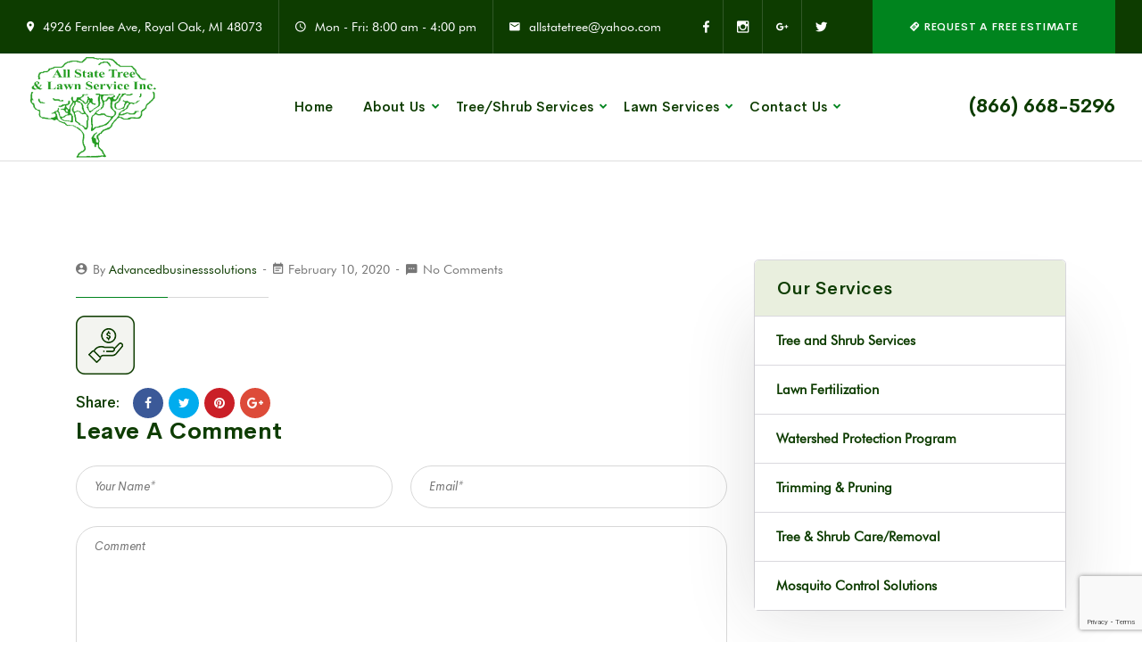

--- FILE ---
content_type: text/html; charset=UTF-8
request_url: https://allstatetree.com/icon_faq1/
body_size: 18328
content:
<!doctype html>
<html dir="ltr" lang="en-US" prefix="og: https://ogp.me/ns#">
<head>
    <meta charset="UTF-8">
    <meta name="viewport" content="width=device-width, initial-scale=1">
    <link rel="profile" href="//gmpg.org/xfn/11">
    <title>icon_faq1 - All State Tree &amp; Lawn Service Inc.</title>
    	<style>img:is([sizes="auto" i], [sizes^="auto," i]) { contain-intrinsic-size: 3000px 1500px }</style>
	
		<!-- All in One SEO 4.9.3 - aioseo.com -->
	<meta name="robots" content="max-image-preview:large" />
	<meta name="author" content="advancedbusinesssolutions"/>
	<link rel="canonical" href="https://allstatetree.com/icon_faq1/" />
	<meta name="generator" content="All in One SEO (AIOSEO) 4.9.3" />
		<meta property="og:locale" content="en_US" />
		<meta property="og:site_name" content="All State Tree &amp; Lawn Service Inc. -" />
		<meta property="og:type" content="article" />
		<meta property="og:title" content="icon_faq1 - All State Tree &amp; Lawn Service Inc." />
		<meta property="og:url" content="https://allstatetree.com/icon_faq1/" />
		<meta property="og:image" content="https://allstatetree.com/wp-content/uploads/2023/11/cropped-AllStateTree_Logo-1.jpg" />
		<meta property="og:image:secure_url" content="https://allstatetree.com/wp-content/uploads/2023/11/cropped-AllStateTree_Logo-1.jpg" />
		<meta property="article:published_time" content="2020-02-10T04:42:28+00:00" />
		<meta property="article:modified_time" content="2020-02-10T04:42:28+00:00" />
		<meta property="article:publisher" content="https://www.facebook.com/AllStateTreeAndLawn/" />
		<meta name="twitter:card" content="summary_large_image" />
		<meta name="twitter:site" content="@AllStateTreeMI" />
		<meta name="twitter:title" content="icon_faq1 - All State Tree &amp; Lawn Service Inc." />
		<meta name="twitter:creator" content="@AllStateTreeMI" />
		<meta name="twitter:image" content="https://allstatetree.com/wp-content/uploads/2023/11/cropped-AllStateTree_Logo-1.jpg" />
		<script type="application/ld+json" class="aioseo-schema">
			{"@context":"https:\/\/schema.org","@graph":[{"@type":"BreadcrumbList","@id":"https:\/\/allstatetree.com\/icon_faq1\/#breadcrumblist","itemListElement":[{"@type":"ListItem","@id":"https:\/\/allstatetree.com#listItem","position":1,"name":"Home","item":"https:\/\/allstatetree.com","nextItem":{"@type":"ListItem","@id":"https:\/\/allstatetree.com\/icon_faq1\/#listItem","name":"icon_faq1"}},{"@type":"ListItem","@id":"https:\/\/allstatetree.com\/icon_faq1\/#listItem","position":2,"name":"icon_faq1","previousItem":{"@type":"ListItem","@id":"https:\/\/allstatetree.com#listItem","name":"Home"}}]},{"@type":"ItemPage","@id":"https:\/\/allstatetree.com\/icon_faq1\/#itempage","url":"https:\/\/allstatetree.com\/icon_faq1\/","name":"icon_faq1 - All State Tree & Lawn Service Inc.","inLanguage":"en-US","isPartOf":{"@id":"https:\/\/allstatetree.com\/#website"},"breadcrumb":{"@id":"https:\/\/allstatetree.com\/icon_faq1\/#breadcrumblist"},"author":{"@id":"https:\/\/allstatetree.com\/author\/advancedbusinesssolutions\/#author"},"creator":{"@id":"https:\/\/allstatetree.com\/author\/advancedbusinesssolutions\/#author"},"datePublished":"2020-02-10T04:42:28+00:00","dateModified":"2020-02-10T04:42:28+00:00"},{"@type":"Organization","@id":"https:\/\/allstatetree.com\/#organization","name":"All State Tree & Lawn Service Inc.","url":"https:\/\/allstatetree.com\/","logo":{"@type":"ImageObject","url":"https:\/\/allstatetree.com\/wp-content\/uploads\/2023\/11\/cropped-AllStateTree_Logo-1.jpg","@id":"https:\/\/allstatetree.com\/icon_faq1\/#organizationLogo","width":260,"height":208,"caption":"allstate logo"},"image":{"@id":"https:\/\/allstatetree.com\/icon_faq1\/#organizationLogo"},"sameAs":["https:\/\/www.facebook.com\/AllStateTreeAndLawn\/","https:\/\/www.twitter.com\/AllStateTreeMI","https:\/\/www.instagram.com\/allstatetreeandlawnserv\/"]},{"@type":"Person","@id":"https:\/\/allstatetree.com\/author\/advancedbusinesssolutions\/#author","url":"https:\/\/allstatetree.com\/author\/advancedbusinesssolutions\/","name":"advancedbusinesssolutions","image":{"@type":"ImageObject","@id":"https:\/\/allstatetree.com\/icon_faq1\/#authorImage","url":"https:\/\/secure.gravatar.com\/avatar\/c7504c2aaefb9277333208740f0f492a21c8257e611f9cbc05d1a851203b92fc?s=96&d=mm&r=g","width":96,"height":96,"caption":"advancedbusinesssolutions"}},{"@type":"WebSite","@id":"https:\/\/allstatetree.com\/#website","url":"https:\/\/allstatetree.com\/","name":"All State Tree & Lawn Service Inc.","inLanguage":"en-US","publisher":{"@id":"https:\/\/allstatetree.com\/#organization"}}]}
		</script>
		<!-- All in One SEO -->

<link rel='dns-prefetch' href='//www.googletagmanager.com' />
<link rel='dns-prefetch' href='//fonts.googleapis.com' />
<link rel="alternate" type="application/rss+xml" title="All State Tree &amp; Lawn Service Inc. &raquo; Feed" href="https://allstatetree.com/feed/" />
<link rel="alternate" type="application/rss+xml" title="All State Tree &amp; Lawn Service Inc. &raquo; Comments Feed" href="https://allstatetree.com/comments/feed/" />
<link rel="alternate" type="application/rss+xml" title="All State Tree &amp; Lawn Service Inc. &raquo; icon_faq1 Comments Feed" href="https://allstatetree.com/feed/?attachment_id=2187" />
<script type="text/javascript">
/* <![CDATA[ */
window._wpemojiSettings = {"baseUrl":"https:\/\/s.w.org\/images\/core\/emoji\/16.0.1\/72x72\/","ext":".png","svgUrl":"https:\/\/s.w.org\/images\/core\/emoji\/16.0.1\/svg\/","svgExt":".svg","source":{"concatemoji":"https:\/\/allstatetree.com\/wp-includes\/js\/wp-emoji-release.min.js?ver=6.8.3"}};
/*! This file is auto-generated */
!function(s,n){var o,i,e;function c(e){try{var t={supportTests:e,timestamp:(new Date).valueOf()};sessionStorage.setItem(o,JSON.stringify(t))}catch(e){}}function p(e,t,n){e.clearRect(0,0,e.canvas.width,e.canvas.height),e.fillText(t,0,0);var t=new Uint32Array(e.getImageData(0,0,e.canvas.width,e.canvas.height).data),a=(e.clearRect(0,0,e.canvas.width,e.canvas.height),e.fillText(n,0,0),new Uint32Array(e.getImageData(0,0,e.canvas.width,e.canvas.height).data));return t.every(function(e,t){return e===a[t]})}function u(e,t){e.clearRect(0,0,e.canvas.width,e.canvas.height),e.fillText(t,0,0);for(var n=e.getImageData(16,16,1,1),a=0;a<n.data.length;a++)if(0!==n.data[a])return!1;return!0}function f(e,t,n,a){switch(t){case"flag":return n(e,"\ud83c\udff3\ufe0f\u200d\u26a7\ufe0f","\ud83c\udff3\ufe0f\u200b\u26a7\ufe0f")?!1:!n(e,"\ud83c\udde8\ud83c\uddf6","\ud83c\udde8\u200b\ud83c\uddf6")&&!n(e,"\ud83c\udff4\udb40\udc67\udb40\udc62\udb40\udc65\udb40\udc6e\udb40\udc67\udb40\udc7f","\ud83c\udff4\u200b\udb40\udc67\u200b\udb40\udc62\u200b\udb40\udc65\u200b\udb40\udc6e\u200b\udb40\udc67\u200b\udb40\udc7f");case"emoji":return!a(e,"\ud83e\udedf")}return!1}function g(e,t,n,a){var r="undefined"!=typeof WorkerGlobalScope&&self instanceof WorkerGlobalScope?new OffscreenCanvas(300,150):s.createElement("canvas"),o=r.getContext("2d",{willReadFrequently:!0}),i=(o.textBaseline="top",o.font="600 32px Arial",{});return e.forEach(function(e){i[e]=t(o,e,n,a)}),i}function t(e){var t=s.createElement("script");t.src=e,t.defer=!0,s.head.appendChild(t)}"undefined"!=typeof Promise&&(o="wpEmojiSettingsSupports",i=["flag","emoji"],n.supports={everything:!0,everythingExceptFlag:!0},e=new Promise(function(e){s.addEventListener("DOMContentLoaded",e,{once:!0})}),new Promise(function(t){var n=function(){try{var e=JSON.parse(sessionStorage.getItem(o));if("object"==typeof e&&"number"==typeof e.timestamp&&(new Date).valueOf()<e.timestamp+604800&&"object"==typeof e.supportTests)return e.supportTests}catch(e){}return null}();if(!n){if("undefined"!=typeof Worker&&"undefined"!=typeof OffscreenCanvas&&"undefined"!=typeof URL&&URL.createObjectURL&&"undefined"!=typeof Blob)try{var e="postMessage("+g.toString()+"("+[JSON.stringify(i),f.toString(),p.toString(),u.toString()].join(",")+"));",a=new Blob([e],{type:"text/javascript"}),r=new Worker(URL.createObjectURL(a),{name:"wpTestEmojiSupports"});return void(r.onmessage=function(e){c(n=e.data),r.terminate(),t(n)})}catch(e){}c(n=g(i,f,p,u))}t(n)}).then(function(e){for(var t in e)n.supports[t]=e[t],n.supports.everything=n.supports.everything&&n.supports[t],"flag"!==t&&(n.supports.everythingExceptFlag=n.supports.everythingExceptFlag&&n.supports[t]);n.supports.everythingExceptFlag=n.supports.everythingExceptFlag&&!n.supports.flag,n.DOMReady=!1,n.readyCallback=function(){n.DOMReady=!0}}).then(function(){return e}).then(function(){var e;n.supports.everything||(n.readyCallback(),(e=n.source||{}).concatemoji?t(e.concatemoji):e.wpemoji&&e.twemoji&&(t(e.twemoji),t(e.wpemoji)))}))}((window,document),window._wpemojiSettings);
/* ]]> */
</script>
<style id='wp-emoji-styles-inline-css' type='text/css'>

	img.wp-smiley, img.emoji {
		display: inline !important;
		border: none !important;
		box-shadow: none !important;
		height: 1em !important;
		width: 1em !important;
		margin: 0 0.07em !important;
		vertical-align: -0.1em !important;
		background: none !important;
		padding: 0 !important;
	}
</style>
<link rel='stylesheet' id='wp-block-library-css' href='https://allstatetree.com/wp-includes/css/dist/block-library/style.min.css?ver=6.8.3' type='text/css' media='all' />
<style id='classic-theme-styles-inline-css' type='text/css'>
/*! This file is auto-generated */
.wp-block-button__link{color:#fff;background-color:#32373c;border-radius:9999px;box-shadow:none;text-decoration:none;padding:calc(.667em + 2px) calc(1.333em + 2px);font-size:1.125em}.wp-block-file__button{background:#32373c;color:#fff;text-decoration:none}
</style>
<link rel='stylesheet' id='aioseo/css/src/vue/standalone/blocks/table-of-contents/global.scss-css' href='https://allstatetree.com/wp-content/plugins/all-in-one-seo-pack/dist/Lite/assets/css/table-of-contents/global.e90f6d47.css?ver=4.9.3' type='text/css' media='all' />
<style id='global-styles-inline-css' type='text/css'>
:root{--wp--preset--aspect-ratio--square: 1;--wp--preset--aspect-ratio--4-3: 4/3;--wp--preset--aspect-ratio--3-4: 3/4;--wp--preset--aspect-ratio--3-2: 3/2;--wp--preset--aspect-ratio--2-3: 2/3;--wp--preset--aspect-ratio--16-9: 16/9;--wp--preset--aspect-ratio--9-16: 9/16;--wp--preset--color--black: #000000;--wp--preset--color--cyan-bluish-gray: #abb8c3;--wp--preset--color--white: #ffffff;--wp--preset--color--pale-pink: #f78da7;--wp--preset--color--vivid-red: #cf2e2e;--wp--preset--color--luminous-vivid-orange: #ff6900;--wp--preset--color--luminous-vivid-amber: #fcb900;--wp--preset--color--light-green-cyan: #7bdcb5;--wp--preset--color--vivid-green-cyan: #00d084;--wp--preset--color--pale-cyan-blue: #8ed1fc;--wp--preset--color--vivid-cyan-blue: #0693e3;--wp--preset--color--vivid-purple: #9b51e0;--wp--preset--gradient--vivid-cyan-blue-to-vivid-purple: linear-gradient(135deg,rgba(6,147,227,1) 0%,rgb(155,81,224) 100%);--wp--preset--gradient--light-green-cyan-to-vivid-green-cyan: linear-gradient(135deg,rgb(122,220,180) 0%,rgb(0,208,130) 100%);--wp--preset--gradient--luminous-vivid-amber-to-luminous-vivid-orange: linear-gradient(135deg,rgba(252,185,0,1) 0%,rgba(255,105,0,1) 100%);--wp--preset--gradient--luminous-vivid-orange-to-vivid-red: linear-gradient(135deg,rgba(255,105,0,1) 0%,rgb(207,46,46) 100%);--wp--preset--gradient--very-light-gray-to-cyan-bluish-gray: linear-gradient(135deg,rgb(238,238,238) 0%,rgb(169,184,195) 100%);--wp--preset--gradient--cool-to-warm-spectrum: linear-gradient(135deg,rgb(74,234,220) 0%,rgb(151,120,209) 20%,rgb(207,42,186) 40%,rgb(238,44,130) 60%,rgb(251,105,98) 80%,rgb(254,248,76) 100%);--wp--preset--gradient--blush-light-purple: linear-gradient(135deg,rgb(255,206,236) 0%,rgb(152,150,240) 100%);--wp--preset--gradient--blush-bordeaux: linear-gradient(135deg,rgb(254,205,165) 0%,rgb(254,45,45) 50%,rgb(107,0,62) 100%);--wp--preset--gradient--luminous-dusk: linear-gradient(135deg,rgb(255,203,112) 0%,rgb(199,81,192) 50%,rgb(65,88,208) 100%);--wp--preset--gradient--pale-ocean: linear-gradient(135deg,rgb(255,245,203) 0%,rgb(182,227,212) 50%,rgb(51,167,181) 100%);--wp--preset--gradient--electric-grass: linear-gradient(135deg,rgb(202,248,128) 0%,rgb(113,206,126) 100%);--wp--preset--gradient--midnight: linear-gradient(135deg,rgb(2,3,129) 0%,rgb(40,116,252) 100%);--wp--preset--font-size--small: 13px;--wp--preset--font-size--medium: 20px;--wp--preset--font-size--large: 36px;--wp--preset--font-size--x-large: 42px;--wp--preset--spacing--20: 0.44rem;--wp--preset--spacing--30: 0.67rem;--wp--preset--spacing--40: 1rem;--wp--preset--spacing--50: 1.5rem;--wp--preset--spacing--60: 2.25rem;--wp--preset--spacing--70: 3.38rem;--wp--preset--spacing--80: 5.06rem;--wp--preset--shadow--natural: 6px 6px 9px rgba(0, 0, 0, 0.2);--wp--preset--shadow--deep: 12px 12px 50px rgba(0, 0, 0, 0.4);--wp--preset--shadow--sharp: 6px 6px 0px rgba(0, 0, 0, 0.2);--wp--preset--shadow--outlined: 6px 6px 0px -3px rgba(255, 255, 255, 1), 6px 6px rgba(0, 0, 0, 1);--wp--preset--shadow--crisp: 6px 6px 0px rgba(0, 0, 0, 1);}:where(.is-layout-flex){gap: 0.5em;}:where(.is-layout-grid){gap: 0.5em;}body .is-layout-flex{display: flex;}.is-layout-flex{flex-wrap: wrap;align-items: center;}.is-layout-flex > :is(*, div){margin: 0;}body .is-layout-grid{display: grid;}.is-layout-grid > :is(*, div){margin: 0;}:where(.wp-block-columns.is-layout-flex){gap: 2em;}:where(.wp-block-columns.is-layout-grid){gap: 2em;}:where(.wp-block-post-template.is-layout-flex){gap: 1.25em;}:where(.wp-block-post-template.is-layout-grid){gap: 1.25em;}.has-black-color{color: var(--wp--preset--color--black) !important;}.has-cyan-bluish-gray-color{color: var(--wp--preset--color--cyan-bluish-gray) !important;}.has-white-color{color: var(--wp--preset--color--white) !important;}.has-pale-pink-color{color: var(--wp--preset--color--pale-pink) !important;}.has-vivid-red-color{color: var(--wp--preset--color--vivid-red) !important;}.has-luminous-vivid-orange-color{color: var(--wp--preset--color--luminous-vivid-orange) !important;}.has-luminous-vivid-amber-color{color: var(--wp--preset--color--luminous-vivid-amber) !important;}.has-light-green-cyan-color{color: var(--wp--preset--color--light-green-cyan) !important;}.has-vivid-green-cyan-color{color: var(--wp--preset--color--vivid-green-cyan) !important;}.has-pale-cyan-blue-color{color: var(--wp--preset--color--pale-cyan-blue) !important;}.has-vivid-cyan-blue-color{color: var(--wp--preset--color--vivid-cyan-blue) !important;}.has-vivid-purple-color{color: var(--wp--preset--color--vivid-purple) !important;}.has-black-background-color{background-color: var(--wp--preset--color--black) !important;}.has-cyan-bluish-gray-background-color{background-color: var(--wp--preset--color--cyan-bluish-gray) !important;}.has-white-background-color{background-color: var(--wp--preset--color--white) !important;}.has-pale-pink-background-color{background-color: var(--wp--preset--color--pale-pink) !important;}.has-vivid-red-background-color{background-color: var(--wp--preset--color--vivid-red) !important;}.has-luminous-vivid-orange-background-color{background-color: var(--wp--preset--color--luminous-vivid-orange) !important;}.has-luminous-vivid-amber-background-color{background-color: var(--wp--preset--color--luminous-vivid-amber) !important;}.has-light-green-cyan-background-color{background-color: var(--wp--preset--color--light-green-cyan) !important;}.has-vivid-green-cyan-background-color{background-color: var(--wp--preset--color--vivid-green-cyan) !important;}.has-pale-cyan-blue-background-color{background-color: var(--wp--preset--color--pale-cyan-blue) !important;}.has-vivid-cyan-blue-background-color{background-color: var(--wp--preset--color--vivid-cyan-blue) !important;}.has-vivid-purple-background-color{background-color: var(--wp--preset--color--vivid-purple) !important;}.has-black-border-color{border-color: var(--wp--preset--color--black) !important;}.has-cyan-bluish-gray-border-color{border-color: var(--wp--preset--color--cyan-bluish-gray) !important;}.has-white-border-color{border-color: var(--wp--preset--color--white) !important;}.has-pale-pink-border-color{border-color: var(--wp--preset--color--pale-pink) !important;}.has-vivid-red-border-color{border-color: var(--wp--preset--color--vivid-red) !important;}.has-luminous-vivid-orange-border-color{border-color: var(--wp--preset--color--luminous-vivid-orange) !important;}.has-luminous-vivid-amber-border-color{border-color: var(--wp--preset--color--luminous-vivid-amber) !important;}.has-light-green-cyan-border-color{border-color: var(--wp--preset--color--light-green-cyan) !important;}.has-vivid-green-cyan-border-color{border-color: var(--wp--preset--color--vivid-green-cyan) !important;}.has-pale-cyan-blue-border-color{border-color: var(--wp--preset--color--pale-cyan-blue) !important;}.has-vivid-cyan-blue-border-color{border-color: var(--wp--preset--color--vivid-cyan-blue) !important;}.has-vivid-purple-border-color{border-color: var(--wp--preset--color--vivid-purple) !important;}.has-vivid-cyan-blue-to-vivid-purple-gradient-background{background: var(--wp--preset--gradient--vivid-cyan-blue-to-vivid-purple) !important;}.has-light-green-cyan-to-vivid-green-cyan-gradient-background{background: var(--wp--preset--gradient--light-green-cyan-to-vivid-green-cyan) !important;}.has-luminous-vivid-amber-to-luminous-vivid-orange-gradient-background{background: var(--wp--preset--gradient--luminous-vivid-amber-to-luminous-vivid-orange) !important;}.has-luminous-vivid-orange-to-vivid-red-gradient-background{background: var(--wp--preset--gradient--luminous-vivid-orange-to-vivid-red) !important;}.has-very-light-gray-to-cyan-bluish-gray-gradient-background{background: var(--wp--preset--gradient--very-light-gray-to-cyan-bluish-gray) !important;}.has-cool-to-warm-spectrum-gradient-background{background: var(--wp--preset--gradient--cool-to-warm-spectrum) !important;}.has-blush-light-purple-gradient-background{background: var(--wp--preset--gradient--blush-light-purple) !important;}.has-blush-bordeaux-gradient-background{background: var(--wp--preset--gradient--blush-bordeaux) !important;}.has-luminous-dusk-gradient-background{background: var(--wp--preset--gradient--luminous-dusk) !important;}.has-pale-ocean-gradient-background{background: var(--wp--preset--gradient--pale-ocean) !important;}.has-electric-grass-gradient-background{background: var(--wp--preset--gradient--electric-grass) !important;}.has-midnight-gradient-background{background: var(--wp--preset--gradient--midnight) !important;}.has-small-font-size{font-size: var(--wp--preset--font-size--small) !important;}.has-medium-font-size{font-size: var(--wp--preset--font-size--medium) !important;}.has-large-font-size{font-size: var(--wp--preset--font-size--large) !important;}.has-x-large-font-size{font-size: var(--wp--preset--font-size--x-large) !important;}
:where(.wp-block-post-template.is-layout-flex){gap: 1.25em;}:where(.wp-block-post-template.is-layout-grid){gap: 1.25em;}
:where(.wp-block-columns.is-layout-flex){gap: 2em;}:where(.wp-block-columns.is-layout-grid){gap: 2em;}
:root :where(.wp-block-pullquote){font-size: 1.5em;line-height: 1.6;}
</style>
<link rel='stylesheet' id='contact-form-7-css' href='https://allstatetree.com/wp-content/plugins/contact-form-7/includes/css/styles.css?ver=6.1.4' type='text/css' media='all' />
<link rel='stylesheet' id='lcb-main-css-css' href='https://allstatetree.com/wp-content/plugins/liquid-custom-builder/assets/css/main.css?ver=1.0.0' type='text/css' media='all' />
<link rel='stylesheet' id='progressbar-lib-css-css' href='https://allstatetree.com/wp-content/plugins/liquid-custom-builder/assets/css/lib/progressbar.min.css?ver=0.7.1' type='text/css' media='all' />
<link rel='stylesheet' id='oc-css-css' href='https://allstatetree.com/wp-content/plugins/liquid-custom-builder/assets/css/lib/owl.carousel.min.css?ver=2.2.1' type='text/css' media='all' />
<link rel='stylesheet' id='slick-css-css' href='https://allstatetree.com/wp-content/plugins/liquid-custom-builder/assets/css/lib/slick.css?ver=1.8.1' type='text/css' media='all' />
<link rel='stylesheet' id='wp-components-css' href='https://allstatetree.com/wp-includes/css/dist/components/style.min.css?ver=6.8.3' type='text/css' media='all' />
<link rel='stylesheet' id='godaddy-styles-css' href='https://allstatetree.com/wp-content/mu-plugins/vendor/wpex/godaddy-launch/includes/Dependencies/GoDaddy/Styles/build/latest.css?ver=2.0.2' type='text/css' media='all' />
<link rel='stylesheet' id='bootstrap-css' href='https://allstatetree.com/wp-content/themes/landmaster/assets/css/bootstrap.min.css?ver=4.0.0' type='text/css' media='all' />
<link rel='stylesheet' id='font-awesome-css' href='https://allstatetree.com/wp-content/plugins/elementor/assets/lib/font-awesome/css/font-awesome.min.css?ver=4.7.0' type='text/css' media='all' />
<link rel='stylesheet' id='font-awesome5-css' href='https://allstatetree.com/wp-content/themes/landmaster/assets/css/font-awesome5.min.css?ver=5.8.0' type='text/css' media='all' />
<link rel='stylesheet' id='material-design-iconic-font-css' href='https://allstatetree.com/wp-content/themes/landmaster/assets/css/material-design-iconic-font.min.css?ver=2.2.0' type='text/css' media='all' />
<link rel='stylesheet' id='icofont-css' href='https://allstatetree.com/wp-content/themes/landmaster/assets/css/icofont.min.css?ver=1.0.1' type='text/css' media='all' />
<link rel='stylesheet' id='magnific-popup-css' href='https://allstatetree.com/wp-content/themes/landmaster/assets/css/magnific-popup.css?ver=1.0.0' type='text/css' media='all' />
<link rel='stylesheet' id='landmaster-theme-css' href='https://allstatetree.com/wp-content/themes/landmaster/assets/css/theme.css?ver=2.0.0' type='text/css' media='all' />
<style id='landmaster-theme-inline-css' type='text/css'>
#site-header-wrap .site-branding a img{max-height:200px}@media screen and(max-width:991px){#site-header-wrap .site-branding a img{max-height:200px}}.primary-menu>li>a{font-size:16px !important}.primary-menu>li>a:hover{color:#00841e !important}.primary-menu>li.current_page_item>a,.primary-menu>li.current-menu-item>a,.primary-menu>li.current_page_ancestor>a,.primary-menu>li.current-menu-ancestor>a{color:#00841e !important}@media screen and(min-width:992px){}#site-header-wrap .site-branding a img{max-height:120px !important}.btn,button,.button,input[type=&quot;submit&quot;]{background color:#00841e}.primary-menu .sub-menu{min-width:280px}#site-header-wrap .site-branding{min-height:100px}
</style>
<link rel='stylesheet' id='twentytwenty-css' href='https://allstatetree.com/wp-content/themes/landmaster/assets/css/twentytwenty.css?ver=2.0.0' type='text/css' media='all' />
<link rel='stylesheet' id='animate-css' href='https://allstatetree.com/wp-content/themes/landmaster/assets/css/animate.css?ver=1.0.0' type='text/css' media='all' />
<link rel='stylesheet' id='landmaster-menu-css' href='https://allstatetree.com/wp-content/themes/landmaster/assets/css/menu.css?ver=2.0.0' type='text/css' media='all' />
<link rel='stylesheet' id='landmaster-style-css' href='https://allstatetree.com/wp-content/themes/landmaster/style.css?ver=6.8.3' type='text/css' media='all' />
<link rel='stylesheet' id='landmaster-google-fonts-css' href='https://fonts.googleapis.com/css?family=Roboto%3A300%2C400%2C400i%2C500%2C500i%2C700%2C700i&#038;subset=latin%2Clatin-ext&#038;ver=6.8.3' type='text/css' media='all' />
<script type="text/javascript" src="https://allstatetree.com/wp-includes/js/jquery/jquery.min.js?ver=3.7.1" id="jquery-core-js"></script>
<script type="text/javascript" src="https://allstatetree.com/wp-includes/js/jquery/jquery-migrate.min.js?ver=3.4.1" id="jquery-migrate-js"></script>
<script type="text/javascript" src="https://allstatetree.com/wp-content/plugins/liquid-custom-builder/assets/js/main.js?ver=1.0.0" id="lcb-main-js-js"></script>

<!-- Google tag (gtag.js) snippet added by Site Kit -->
<!-- Google Analytics snippet added by Site Kit -->
<script type="text/javascript" src="https://www.googletagmanager.com/gtag/js?id=GT-WRF2BR3S" id="google_gtagjs-js" async></script>
<script type="text/javascript" id="google_gtagjs-js-after">
/* <![CDATA[ */
window.dataLayer = window.dataLayer || [];function gtag(){dataLayer.push(arguments);}
gtag("set","linker",{"domains":["allstatetree.com"]});
gtag("js", new Date());
gtag("set", "developer_id.dZTNiMT", true);
gtag("config", "GT-WRF2BR3S");
 window._googlesitekit = window._googlesitekit || {}; window._googlesitekit.throttledEvents = []; window._googlesitekit.gtagEvent = (name, data) => { var key = JSON.stringify( { name, data } ); if ( !! window._googlesitekit.throttledEvents[ key ] ) { return; } window._googlesitekit.throttledEvents[ key ] = true; setTimeout( () => { delete window._googlesitekit.throttledEvents[ key ]; }, 5 ); gtag( "event", name, { ...data, event_source: "site-kit" } ); }; 
/* ]]> */
</script>
<link rel="EditURI" type="application/rsd+xml" title="RSD" href="https://allstatetree.com/xmlrpc.php?rsd" />
<meta name="generator" content="WordPress 6.8.3" />
<link rel='shortlink' href='https://allstatetree.com/?p=2187' />
<link rel="alternate" title="oEmbed (JSON)" type="application/json+oembed" href="https://allstatetree.com/wp-json/oembed/1.0/embed?url=https%3A%2F%2Fallstatetree.com%2Ficon_faq1%2F" />
<link rel="alternate" title="oEmbed (XML)" type="text/xml+oembed" href="https://allstatetree.com/wp-json/oembed/1.0/embed?url=https%3A%2F%2Fallstatetree.com%2Ficon_faq1%2F&#038;format=xml" />
<meta name="generator" content="Site Kit by Google 1.170.0" /><meta name="generator" content="Redux 4.5.10" /><meta name="ti-site-data" content="eyJyIjoiMTowITc6MCEzMDowIiwibyI6Imh0dHBzOlwvXC9hbGxzdGF0ZXRyZWUuY29tXC93cC1hZG1pblwvYWRtaW4tYWpheC5waHA/YWN0aW9uPXRpX29ubGluZV91c2Vyc19nb29nbGUmYW1wO3A9JTJGaWNvbl9mYXExJTJGJmFtcDtfd3Bub25jZT0wNWY3YTRhZDcwIn0=" /><link rel="icon" type="image/png" href="https://allstatetree.com/wp-content/uploads/2023/11/cropped-AllStateTree_Logo-1.jpg"/><meta name="generator" content="Elementor 3.34.2; features: e_font_icon_svg, additional_custom_breakpoints; settings: css_print_method-external, google_font-enabled, font_display-swap">
			<style>
				.e-con.e-parent:nth-of-type(n+4):not(.e-lazyloaded):not(.e-no-lazyload),
				.e-con.e-parent:nth-of-type(n+4):not(.e-lazyloaded):not(.e-no-lazyload) * {
					background-image: none !important;
				}
				@media screen and (max-height: 1024px) {
					.e-con.e-parent:nth-of-type(n+3):not(.e-lazyloaded):not(.e-no-lazyload),
					.e-con.e-parent:nth-of-type(n+3):not(.e-lazyloaded):not(.e-no-lazyload) * {
						background-image: none !important;
					}
				}
				@media screen and (max-height: 640px) {
					.e-con.e-parent:nth-of-type(n+2):not(.e-lazyloaded):not(.e-no-lazyload),
					.e-con.e-parent:nth-of-type(n+2):not(.e-lazyloaded):not(.e-no-lazyload) * {
						background-image: none !important;
					}
				}
			</style>
			<meta name="generator" content="Powered by Slider Revolution 6.6.18 - responsive, Mobile-Friendly Slider Plugin for WordPress with comfortable drag and drop interface." />
<link rel="icon" href="https://allstatetree.com/wp-content/uploads/2023/11/cropped-AllStateTree_Logo-1-150x150.jpg" sizes="32x32" />
<link rel="icon" href="https://allstatetree.com/wp-content/uploads/2023/11/cropped-AllStateTree_Logo-1.jpg" sizes="192x192" />
<link rel="apple-touch-icon" href="https://allstatetree.com/wp-content/uploads/2023/11/cropped-AllStateTree_Logo-1.jpg" />
<meta name="msapplication-TileImage" content="https://allstatetree.com/wp-content/uploads/2023/11/cropped-AllStateTree_Logo-1.jpg" />
<script>function setREVStartSize(e){
			//window.requestAnimationFrame(function() {
				window.RSIW = window.RSIW===undefined ? window.innerWidth : window.RSIW;
				window.RSIH = window.RSIH===undefined ? window.innerHeight : window.RSIH;
				try {
					var pw = document.getElementById(e.c).parentNode.offsetWidth,
						newh;
					pw = pw===0 || isNaN(pw) || (e.l=="fullwidth" || e.layout=="fullwidth") ? window.RSIW : pw;
					e.tabw = e.tabw===undefined ? 0 : parseInt(e.tabw);
					e.thumbw = e.thumbw===undefined ? 0 : parseInt(e.thumbw);
					e.tabh = e.tabh===undefined ? 0 : parseInt(e.tabh);
					e.thumbh = e.thumbh===undefined ? 0 : parseInt(e.thumbh);
					e.tabhide = e.tabhide===undefined ? 0 : parseInt(e.tabhide);
					e.thumbhide = e.thumbhide===undefined ? 0 : parseInt(e.thumbhide);
					e.mh = e.mh===undefined || e.mh=="" || e.mh==="auto" ? 0 : parseInt(e.mh,0);
					if(e.layout==="fullscreen" || e.l==="fullscreen")
						newh = Math.max(e.mh,window.RSIH);
					else{
						e.gw = Array.isArray(e.gw) ? e.gw : [e.gw];
						for (var i in e.rl) if (e.gw[i]===undefined || e.gw[i]===0) e.gw[i] = e.gw[i-1];
						e.gh = e.el===undefined || e.el==="" || (Array.isArray(e.el) && e.el.length==0)? e.gh : e.el;
						e.gh = Array.isArray(e.gh) ? e.gh : [e.gh];
						for (var i in e.rl) if (e.gh[i]===undefined || e.gh[i]===0) e.gh[i] = e.gh[i-1];
											
						var nl = new Array(e.rl.length),
							ix = 0,
							sl;
						e.tabw = e.tabhide>=pw ? 0 : e.tabw;
						e.thumbw = e.thumbhide>=pw ? 0 : e.thumbw;
						e.tabh = e.tabhide>=pw ? 0 : e.tabh;
						e.thumbh = e.thumbhide>=pw ? 0 : e.thumbh;
						for (var i in e.rl) nl[i] = e.rl[i]<window.RSIW ? 0 : e.rl[i];
						sl = nl[0];
						for (var i in nl) if (sl>nl[i] && nl[i]>0) { sl = nl[i]; ix=i;}
						var m = pw>(e.gw[ix]+e.tabw+e.thumbw) ? 1 : (pw-(e.tabw+e.thumbw)) / (e.gw[ix]);
						newh =  (e.gh[ix] * m) + (e.tabh + e.thumbh);
					}
					var el = document.getElementById(e.c);
					if (el!==null && el) el.style.height = newh+"px";
					el = document.getElementById(e.c+"_wrapper");
					if (el!==null && el) {
						el.style.height = newh+"px";
						el.style.display = "block";
					}
				} catch(e){
					console.log("Failure at Presize of Slider:" + e)
				}
			//});
		  };</script>
<style id="cms_theme_options-dynamic-css" title="dynamic-css" class="redux-options-output">body #pagetitle{background-image:url('https://allstatetree.com/wp-content/uploads/2023/11/pexels-photomix-company-101841-scaled.jpg');}a{color:#777777;}a:hover{color:#00841e;}a:active{color:#00841e;}</style></head>

<body class="attachment wp-singular attachment-template-default single single-attachment postid-2187 attachmentid-2187 attachment-png wp-custom-logo wp-theme-landmaster redux-page header-sticky elementor-default elementor-kit-3748">
<div id="page" class="site">
            <div id="cms-loadding" class="cms-loader">
            <div class="spinner">
                <div class="double-bounce1"></div>
                <div class="double-bounce2"></div>
            </div>
        </div>
    <header id="masthead" class="site-header">
    <div id="site-header-wrap" class="header-layout4 fixed-height is-sticky">
                    <div class="header-top">
                <div class="container">
                    <div class="row">
                        <div class="col-lg-12 col-md-12 col-sm-12">
                            <div class="header-top-inner">
                                <div class="header-top-left">
                                    <div class="top-left-content font-smooth">
                                                                                    <div class="ct-item ct-address">
                                                <span><i class="zmdi zmdi-pin"></i></span>
                                                <a href="#">4926 Fernlee Ave, Royal Oak, MI 48073</a>                                            </div>
                                                                                    <div class="ct-item ct-time">
                                                <span><i class="zmdi zmdi-time"></i></span>
                                                <p>Mon - Fri: 8:00 am - 4:00 pm</p>
                                            </div>
                                                                                    <div class="ct-item ct-email">
                                                <span><i class="zmdi zmdi-email"></i></span>
                                                <a href="mailto:allstatetree@yahoo.com">allstatetree@yahoo.com</a>
                                            </div>
                                                                            </div>
                                </div>
                                <div class="header-top-right">
                                    <div class="header-top-social">
                                                        <a title="Facebook" href="https://www.facebook.com/AllStateTreeAndLawn/"><i class="zmdi zmdi-facebook"></i></a>        <a title="Instagram" href="https://www.instagram.com/allstatetreeandlawnserv/"><i class="zmdi zmdi-instagram"></i></a>        <a title="Google+" href="https://www.google.com/maps/place/All+State+Tree+and+Lawn+Services/@42.5349727,-83.1768218,15z/data=!4m6!3m5!1s0x8824c66571f3bdcd:0xf8215a4555889fab!8m2!3d42.5350328!4d-83.1779034!16s%2Fg%2F1hc4_hl2m?entry=ttu"><i class="zmdi zmdi-google-plus"></i></a>        <a title="Twitter" href="https://www.twitter.com/AllStateTreeMI"><i class="zmdi zmdi-twitter"></i></a>                                    </div>
                                                                            <div class="site-menu-right-button">
                                                                                                <a href="#" target="_blank" class="popup-contact-button menu-right-item btn">
                                                        <i class="icofont-price"></i> REQUEST A FREE ESTIMATE                                                    </a>
                                                                                            </div>
                                                                    </div>
                            </div>
                        </div>
                    </div>
                </div>
            </div>
                    <div id="site-header" class="site-header-main">
            <div class="container">
                <div class="row">
                    <div class="col-lg-12 col-md-12 col-sm-12">
                        <div class="column-flex">
                            <div class="site-branding">
                                <a class="logo-dark" href="https://allstatetree.com/" title="All State Tree &amp; Lawn Service Inc." rel="home"><img src="https://allstatetree.com/wp-content/uploads/2023/12/All-State-Tree_LOGO.png" alt="All State Tree &amp; Lawn Service Inc."/></a><a class="logo-light" href="https://allstatetree.com/" title="All State Tree &amp; Lawn Service Inc." rel="home"><img src="https://allstatetree.com/wp-content/uploads/2023/12/All-State-Tree_LOGO.png" alt="All State Tree &amp; Lawn Service Inc."/></a><a class="logo-mobile" href="https://allstatetree.com/" title="All State Tree &amp; Lawn Service Inc." rel="home"><img src="https://allstatetree.com/wp-content/uploads/2023/12/All-State-Tree_LOGO.png" alt="All State Tree &amp; Lawn Service Inc."/></a>                            </div>
                            <div class="site-navigation">
                                <nav class="main-navigation">
                                    <ul id="mastmenu" class="primary-menu clearfix"><li id="menu-item-3785" class="menu-item menu-item-type-post_type menu-item-object-page menu-item-home menu-item-3785"><a href="https://allstatetree.com/">Home</a></li>
<li id="menu-item-3786" class="menu-item menu-item-type-post_type menu-item-object-page menu-item-has-children menu-item-3786"><a href="https://allstatetree.com/about-us/">About Us</a>
<ul class="sub-menu">
	<li id="menu-item-3789" class="menu-item menu-item-type-post_type menu-item-object-page menu-item-3789"><a href="https://allstatetree.com/our-work/">Our Work</a></li>
	<li id="menu-item-4337" class="menu-item menu-item-type-post_type menu-item-object-page menu-item-4337"><a href="https://allstatetree.com/testimonials/">Testimonials</a></li>
</ul>
</li>
<li id="menu-item-3791" class="menu-item menu-item-type-post_type menu-item-object-page menu-item-has-children menu-item-3791"><a href="https://allstatetree.com/tree-and-shrub-services/">Tree/Shrub Services</a>
<ul class="sub-menu">
	<li id="menu-item-4382" class="menu-item menu-item-type-post_type menu-item-object-page menu-item-4382"><a href="https://allstatetree.com/stump-grinding/">Stump Grinding</a></li>
	<li id="menu-item-4431" class="menu-item menu-item-type-post_type menu-item-object-page menu-item-4431"><a href="https://allstatetree.com/trimming-pruning/">Trimming &#038; Pruning</a></li>
	<li id="menu-item-4447" class="menu-item menu-item-type-post_type menu-item-object-page menu-item-4447"><a href="https://allstatetree.com/tree-shrub-care-removal/">Care and Removal</a></li>
	<li id="menu-item-4499" class="menu-item menu-item-type-post_type menu-item-object-page menu-item-4499"><a href="https://allstatetree.com/tree-shrub-disease-treatment/">Disease Treatment</a></li>
	<li id="menu-item-4513" class="menu-item menu-item-type-post_type menu-item-object-page menu-item-4513"><a href="https://allstatetree.com/tree-shrub-fertilization/">Tree and Shrub Fertilization</a></li>
	<li id="menu-item-4523" class="menu-item menu-item-type-post_type menu-item-object-page menu-item-4523"><a href="https://allstatetree.com/tree-cabling-bracing-staking/">Cabling/Bracing/Staking</a></li>
	<li id="menu-item-4535" class="menu-item menu-item-type-post_type menu-item-object-page menu-item-4535"><a href="https://allstatetree.com/insect-control/">Insect Control</a></li>
	<li id="menu-item-4561" class="menu-item menu-item-type-post_type menu-item-object-page menu-item-4561"><a href="https://allstatetree.com/boxwood-maintenance/">Boxwood Maintenance</a></li>
	<li id="menu-item-4566" class="menu-item menu-item-type-post_type menu-item-object-page menu-item-4566"><a href="https://allstatetree.com/michigan-tree-species/">Michigan Tree Species</a></li>
	<li id="menu-item-4858" class="menu-item menu-item-type-post_type menu-item-object-page menu-item-has-children menu-item-4858"><a href="https://allstatetree.com/tree-and-shrub-service-locations/">Service Locations</a>
	<ul class="sub-menu">
		<li id="menu-item-4838" class="menu-item menu-item-type-post_type menu-item-object-page menu-item-4838"><a href="https://allstatetree.com/tree-and-shrub-services-in-troy-mi/">Troy, MI</a></li>
		<li id="menu-item-4851" class="menu-item menu-item-type-post_type menu-item-object-page menu-item-4851"><a href="https://allstatetree.com/tree-and-shrub-services-in-birmingham-mi/">Birmingham, MI</a></li>
		<li id="menu-item-4888" class="menu-item menu-item-type-post_type menu-item-object-page menu-item-4888"><a href="https://allstatetree.com/tree-and-shrub-services-in-bloomfield-hills-mi/">Bloomfield Hills, MI</a></li>
		<li id="menu-item-4887" class="menu-item menu-item-type-post_type menu-item-object-page menu-item-4887"><a href="https://allstatetree.com/tree-and-shrub-services-in-beverly-hills-mi/">Beverly Hills, MI</a></li>
	</ul>
</li>
</ul>
</li>
<li id="menu-item-4367" class="menu-item menu-item-type-post_type menu-item-object-page menu-item-has-children menu-item-4367"><a href="https://allstatetree.com/lawn-services/">Lawn Services</a>
<ul class="sub-menu">
	<li id="menu-item-4413" class="menu-item menu-item-type-post_type menu-item-object-page menu-item-4413"><a href="https://allstatetree.com/lawn-fertilization-weed-control/">Fertilization and Weed Control</a></li>
	<li id="menu-item-4400" class="menu-item menu-item-type-post_type menu-item-object-page menu-item-4400"><a href="https://allstatetree.com/watershed-protection-program/">Watershed Protection</a></li>
	<li id="menu-item-4438" class="menu-item menu-item-type-post_type menu-item-object-page menu-item-4438"><a href="https://allstatetree.com/mosquito-control-solutions/">Mosquito Control</a></li>
	<li id="menu-item-4461" class="menu-item menu-item-type-post_type menu-item-object-page menu-item-4461"><a href="https://allstatetree.com/aeration-overseeding/">Aeration and Overseeding</a></li>
	<li id="menu-item-4490" class="menu-item menu-item-type-post_type menu-item-object-page menu-item-4490"><a href="https://allstatetree.com/lawn-disease-treatment/">Lawn Disease Treatment</a></li>
	<li id="menu-item-4874" class="menu-item menu-item-type-post_type menu-item-object-page menu-item-has-children menu-item-4874"><a href="https://allstatetree.com/lawn-service-locations/">Service Locations</a>
	<ul class="sub-menu">
		<li id="menu-item-4912" class="menu-item menu-item-type-post_type menu-item-object-page menu-item-4912"><a href="https://allstatetree.com/lawn-services-in-troy-mi/">Troy, MI</a></li>
		<li id="menu-item-4911" class="menu-item menu-item-type-post_type menu-item-object-page menu-item-4911"><a href="https://allstatetree.com/lawn-services-in-birmingham-mi/">Birmingham, MI</a></li>
		<li id="menu-item-4924" class="menu-item menu-item-type-post_type menu-item-object-page menu-item-4924"><a href="https://allstatetree.com/lawn-services-in-bloomfield-hills-mi/">Bloomfield Hills, MI</a></li>
		<li id="menu-item-4923" class="menu-item menu-item-type-post_type menu-item-object-page menu-item-4923"><a href="https://allstatetree.com/lawn-services-in-beverly-hills-mi/">Beverly Hills, MI</a></li>
	</ul>
</li>
</ul>
</li>
<li id="menu-item-3787" class="menu-item menu-item-type-post_type menu-item-object-page menu-item-has-children menu-item-3787"><a href="https://allstatetree.com/contact-us/">Contact Us</a>
<ul class="sub-menu">
	<li id="menu-item-3788" class="menu-item menu-item-type-post_type menu-item-object-page menu-item-3788"><a href="https://allstatetree.com/coupons/">Coupons</a></li>
</ul>
</li>
</ul>                                </nav>
                            </div>

                                                            <div class="site-menu-right">
                                                                                                                                                    <div class="phone-item">
                                            <a href="tel:8666685296">(866) 668-5296</a>
                                        </div>
                                                                    </div>
                                                    </div>
                    </div>
                </div>
            </div>
            <div id="main-menu-mobile">
                <span class="btn-nav-mobile open-menu">
                    <span></span>
                </span>
            </div>
        </div>
    </div>
</header>    <div id="content" class="site-content">
    	<div class="content-inner">
<div class="container content-container">
    <div class="row content-row">
        <div id="primary"  class="content-area content-has-sidebar float-left col-xl-8 col-lg-8 col-md-12">
            <main id="main" class="site-main">
                <article id="post-2187" class="single-hentry post-2187 attachment type-attachment status-inherit hentry">
            <div class="entry-body">
                    <ul class="entry-meta">
                                    <li class="item-author">
                        <i class="zmdi zmdi-account-circle"></i>
                        <span>By</span>
                        <a href="https://allstatetree.com/author/advancedbusinesssolutions/" title="Posts by advancedbusinesssolutions" rel="author">advancedbusinesssolutions</a>                    </li>
                                                    <li class="item-date">
                        <i class="zmdi zmdi-calendar-note"></i>
                        February 10, 2020                    </li>
                                                                    <li class="item-comment">
                        <i class="zmdi zmdi-comment-more"></i>
                        <a href="https://allstatetree.com/icon_faq1/">No Comments</a>
                    </li>
                            </ul>
                <div class="entry-content clearfix">
            <p class="attachment"><a href='https://allstatetree.com/wp-content/uploads/2020/02/icon_faq1.png'><img decoding="async" width="66" height="66" src="https://allstatetree.com/wp-content/uploads/2020/02/icon_faq1.png" class="attachment-medium size-medium" alt="" /></a></p>
        </div><!-- .entry-content -->
        <div class="entry-content-bottom">
                                        <div class="entry-social-share">
                    <span class="label">Share: </span>
                            <ul>
            <li><a class="fb-social" title="Facebook" target="_blank"
                   href="https://www.facebook.com/sharer/sharer.php?u=https://allstatetree.com/icon_faq1/"><i
                            class="fa fa-facebook" aria-hidden="true"></i></a></li>
            <li><a class="tw-social" title="Twitter" target="_blank"
                   href="https://twitter.com/home?status=https://allstatetree.com/icon_faq1/"><i class="fa fa-twitter"
                                                                                       aria-hidden="true"></i></a></li>
            <li><a class="pin-social" title="Pinterest" target="_blank"
                   href="https://pinterest.com/pin/create/button/?url=&media=&description=icon_faq1"><i
                            class="fa fa-pinterest" aria-hidden="true"></i></a></li>
            <li><a class="g-social" title="Google Plus" target="_blank"
                   href="https://plus.google.com/share?url=https://allstatetree.com/icon_faq1/"><i class="fa fa-google-plus"
                                                                                         aria-hidden="true"></i></a>
            </li>
        </ul>
                        </div>
                        </div>
                </div>
</article><!-- #post -->
    <div id="comments" class="comments-area">

        	<div id="respond" class="comment-respond">
		<h3 id="reply-title" class="comment-reply-title">Leave A Comment <small><a rel="nofollow" id="cancel-comment-reply-link" href="/icon_faq1/#respond" style="display:none;">Cancel Comment</a></small></h3><form action="https://allstatetree.com/wp-comments-post.php" method="post" id="commentform" class="comment-form"><div class="row"><div class="comment-form-author col-lg-6 col-md-6 col-sm-12"><input id="author" name="author" type="text" value="" size="30" placeholder="Your Name*"/></div>
<div class="comment-form-email col-lg-6 col-md-6 col-sm-12"><input id="email" name="email" type="text" value="" size="30" placeholder="Email*"/></div></div>
<p class="comment-form-cookies-consent"><input id="wp-comment-cookies-consent" name="wp-comment-cookies-consent" type="checkbox" value="yes" /> <label for="wp-comment-cookies-consent">Save my name, email, and website in this browser for the next time I comment.</label></p>
		<div hidden class="wpsec_captcha_wrapper">
			<div class="wpsec_captcha_image"></div>
			<label for="wpsec_captcha_answer">
			Type in the text displayed above			</label>
			<input type="text" class="wpsec_captcha_answer" name="wpsec_captcha_answer" value=""/>
		</div>
		<div class="comment-form-comment"><textarea id="comment" name="comment" cols="45" rows="8" placeholder="Comment" aria-required="true"></textarea></div><p class="form-submit"><span><input name="submit" type="submit" id="submit" class="submit" value="Submit Comment" /> <input type='hidden' name='comment_post_ID' value='2187' id='comment_post_ID' />
<input type='hidden' name='comment_parent' id='comment_parent' value='0' />
</span></p></form>	</div><!-- #respond -->
	
    </div><!-- #comments -->

            </main><!-- #main -->
        </div><!-- #primary -->

                <aside id="secondary"  class="widget-area widget-has-sidebar sidebar-fixed col-xl-4 col-lg-4 col-md-12">
            <div class="sidebar-sticky">
                <section id="nav_menu-4" class="footer-top-menu widget widget_nav_menu"><div class="widget-content"><h2 class="widget-title">Our Services</h2><div class="menu-services-container"><ul id="menu-services" class="menu"><li id="menu-item-3699" class="menu-item menu-item-type-post_type menu-item-object-service menu-item-3699"><a href="https://allstatetree.com/?post_type=service&#038;p=363">Tree and Shrub Services</a></li>
<li id="menu-item-3700" class="menu-item menu-item-type-post_type menu-item-object-service menu-item-3700"><a href="https://allstatetree.com/?post_type=service&#038;p=357">Lawn Fertilization</a></li>
<li id="menu-item-3698" class="menu-item menu-item-type-post_type menu-item-object-service menu-item-3698"><a href="https://allstatetree.com/?post_type=service&#038;p=365">Watershed Protection Program</a></li>
<li id="menu-item-3697" class="menu-item menu-item-type-post_type menu-item-object-service menu-item-3697"><a href="https://allstatetree.com/?post_type=service&#038;p=367">Trimming &#038; Pruning</a></li>
<li id="menu-item-3696" class="menu-item menu-item-type-post_type menu-item-object-service menu-item-3696"><a href="https://allstatetree.com/?post_type=service&#038;p=369">Tree &#038; Shrub Care/Removal</a></li>
<li id="menu-item-3695" class="menu-item menu-item-type-post_type menu-item-object-service menu-item-3695"><a href="https://allstatetree.com/?post_type=service&#038;p=371">Mosquito Control Solutions</a></li>
</ul></div></div></section>            </div>
        </aside>
            </div>
</div>
	</div><!-- #content inner -->
</div><!-- #content -->

<footer id="colophon" class="site-footer-custom">
            <div class="footer-custom-inner">
            <div class="container">
                <div class="row">
                    <div class="col-12">
                        		<div data-elementor-type="wp-post" data-elementor-id="2218" class="elementor elementor-2218">
				        <section class="elementor-section elementor-top-section elementor-element elementor-element-c3f598e elementor-section-stretched elementor-section-boxed elementor-section-height-default elementor-section-height-default" data-id="c3f598e" data-element_type="section" data-settings="{&quot;stretch_section&quot;:&quot;section-stretched&quot;,&quot;background_background&quot;:&quot;classic&quot;}">
            
                        <div class="elementor-container elementor-column-gap-extended ">
                            <div class="elementor-row">
            		<div class="elementor-column elementor-col-33 elementor-top-column elementor-element elementor-element-c8279e0" data-id="c8279e0" data-element_type="column">
			<div class="elementor-column-wrap elementor-element-populated">
							<div class="elementor-widget-wrap">
						<div class="elementor-element elementor-element-76e9648 elementor-widget elementor-widget-image" data-id="76e9648" data-element_type="widget" data-widget_type="image.default">
				<div class="elementor-widget-container">
															<img width="300" height="241" src="https://allstatetree.com/wp-content/uploads/2023/12/All-State-Tree_LOGO-300x241.png" class="attachment-medium size-medium wp-image-4743" alt="All State Tree Logo" srcset="https://allstatetree.com/wp-content/uploads/2023/12/All-State-Tree_LOGO-300x241.png 300w, https://allstatetree.com/wp-content/uploads/2023/12/All-State-Tree_LOGO-1024x823.png 1024w, https://allstatetree.com/wp-content/uploads/2023/12/All-State-Tree_LOGO-768x618.png 768w, https://allstatetree.com/wp-content/uploads/2023/12/All-State-Tree_LOGO-1536x1235.png 1536w, https://allstatetree.com/wp-content/uploads/2023/12/elementor/thumbs/All-State-Tree_LOGO-qgkppn9d39pd1d8sztqug83a9nxujo4ymtbxg4xzy8.png 200w, https://allstatetree.com/wp-content/uploads/2023/12/elementor/thumbs/All-State-Tree_LOGO-qgkppn9chcb7a0wd7z6i8w93sdogcdq7y9l4kqcvu8.png 150w, https://allstatetree.com/wp-content/uploads/2023/12/All-State-Tree_LOGO.png 1716w" sizes="(max-width: 300px) 100vw, 300px" />															</div>
				</div>
				<div class="elementor-element elementor-element-e42fccb elementor-widget elementor-widget-text-editor" data-id="e42fccb" data-element_type="widget" data-widget_type="text-editor.default">
				<div class="elementor-widget-container">
									<p>All State Tree &amp; Lawn Service offer a wide range of lawn, tree, insect and shrub care services for residential and commercial customers in the Royal Oak area and beyond.</p>								</div>
				</div>
		            </div>
                </div>
        </div>
        		<div class="elementor-column elementor-col-33 elementor-top-column elementor-element elementor-element-fce3bbe" data-id="fce3bbe" data-element_type="column">
			<div class="elementor-column-wrap elementor-element-populated">
							<div class="elementor-widget-wrap">
						<div class="elementor-element elementor-element-48938a5 elementor-widget elementor-widget-wp-widget-cms_textbox_widget" data-id="48938a5" data-element_type="widget" data-widget_type="wp-widget-cms_textbox_widget.default">
				<div class="elementor-widget-container">
					        <div class="cms-get-in-touch widget">
                            <h3 class="widget-title footer-widget-title">Contact Us</h3>
                                        <div class="cms-contact-info-item type-phone">
                    <div class="cms-contact-info-holder">
                        <span>Phone:</span>                        <a href="tel:8666685296">(866) 668-5296</a>
                    </div>
                </div>
                                        <div class="cms-contact-info-item type-email">
                    <div class="cms-contact-info-holder">
                        <span>Email:</span>                        <a href="mailto:allstatetree@yahoo.com">
                            allstatetree@yahoo.com                        </a>
                    </div>
                </div>
                                        <div class="cms-contact-info-item type-address">
                    <div class="cms-contact-info-holder">
                        <span>Address:</span>                        <a href="http://maps.google.com/?q=4926%20Fernlee%20Ave,%20Royal%20Oak,%20MI%2048073" target="_blank">
                            4926 Fernlee Ave, Royal Oak, MI 48073                        </a>
                    </div>
                </div>
                                        <div class="cms-contact-info-item type-time">
                    <div class="cms-contact-info-holder">
                        <span>Hours:</span>                        <span>
                                Monday - Friday 8:00 am - 4:00 pm                            </span>
                    </div>
                </div>
                    </div>
        				</div>
				</div>
				<div class="elementor-element elementor-element-523cc89 elementor-shape-circle e-grid-align-left footer-social elementor-grid-0 elementor-widget elementor-widget-social-icons" data-id="523cc89" data-element_type="widget" data-widget_type="social-icons.default">
				<div class="elementor-widget-container">
							<div class="elementor-social-icons-wrapper elementor-grid" role="list">
							<span class="elementor-grid-item" role="listitem">
					<a class="elementor-icon elementor-social-icon elementor-social-icon-facebook-f elementor-animation-pulse elementor-repeater-item-f5bed03" href="https://www.facebook.com/AllStateTreeAndLawn/" target="_blank">
						<span class="elementor-screen-only">Facebook-f</span>
						<svg aria-hidden="true" class="e-font-icon-svg e-fab-facebook-f" viewBox="0 0 320 512" xmlns="http://www.w3.org/2000/svg"><path d="M279.14 288l14.22-92.66h-88.91v-60.13c0-25.35 12.42-50.06 52.24-50.06h40.42V6.26S260.43 0 225.36 0c-73.22 0-121.08 44.38-121.08 124.72v70.62H22.89V288h81.39v224h100.17V288z"></path></svg>					</a>
				</span>
							<span class="elementor-grid-item" role="listitem">
					<a class="elementor-icon elementor-social-icon elementor-social-icon-instagram elementor-animation-pulse elementor-repeater-item-6d9133f" href="https://www.instagram.com/allstatetreeandlawnserv/" target="_blank">
						<span class="elementor-screen-only">Instagram</span>
						<svg aria-hidden="true" class="e-font-icon-svg e-fab-instagram" viewBox="0 0 448 512" xmlns="http://www.w3.org/2000/svg"><path d="M224.1 141c-63.6 0-114.9 51.3-114.9 114.9s51.3 114.9 114.9 114.9S339 319.5 339 255.9 287.7 141 224.1 141zm0 189.6c-41.1 0-74.7-33.5-74.7-74.7s33.5-74.7 74.7-74.7 74.7 33.5 74.7 74.7-33.6 74.7-74.7 74.7zm146.4-194.3c0 14.9-12 26.8-26.8 26.8-14.9 0-26.8-12-26.8-26.8s12-26.8 26.8-26.8 26.8 12 26.8 26.8zm76.1 27.2c-1.7-35.9-9.9-67.7-36.2-93.9-26.2-26.2-58-34.4-93.9-36.2-37-2.1-147.9-2.1-184.9 0-35.8 1.7-67.6 9.9-93.9 36.1s-34.4 58-36.2 93.9c-2.1 37-2.1 147.9 0 184.9 1.7 35.9 9.9 67.7 36.2 93.9s58 34.4 93.9 36.2c37 2.1 147.9 2.1 184.9 0 35.9-1.7 67.7-9.9 93.9-36.2 26.2-26.2 34.4-58 36.2-93.9 2.1-37 2.1-147.8 0-184.8zM398.8 388c-7.8 19.6-22.9 34.7-42.6 42.6-29.5 11.7-99.5 9-132.1 9s-102.7 2.6-132.1-9c-19.6-7.8-34.7-22.9-42.6-42.6-11.7-29.5-9-99.5-9-132.1s-2.6-102.7 9-132.1c7.8-19.6 22.9-34.7 42.6-42.6 29.5-11.7 99.5-9 132.1-9s102.7-2.6 132.1 9c19.6 7.8 34.7 22.9 42.6 42.6 11.7 29.5 9 99.5 9 132.1s2.7 102.7-9 132.1z"></path></svg>					</a>
				</span>
							<span class="elementor-grid-item" role="listitem">
					<a class="elementor-icon elementor-social-icon elementor-social-icon-google elementor-animation-pulse elementor-repeater-item-c41be07" href="https://www.google.com/maps/place/All+State+Tree+%26+Lawn+Service,+Inc./@42.5349727,-83.1768218,15z/data=!4m5!3m4!1s0x0:0x689a11aea768a17!8m2!3d42.5349727!4d-83.1768218" target="_blank">
						<span class="elementor-screen-only">Google</span>
						<svg aria-hidden="true" class="e-font-icon-svg e-fab-google" viewBox="0 0 488 512" xmlns="http://www.w3.org/2000/svg"><path d="M488 261.8C488 403.3 391.1 504 248 504 110.8 504 0 393.2 0 256S110.8 8 248 8c66.8 0 123 24.5 166.3 64.9l-67.5 64.9C258.5 52.6 94.3 116.6 94.3 256c0 86.5 69.1 156.6 153.7 156.6 98.2 0 135-70.4 140.8-106.9H248v-85.3h236.1c2.3 12.7 3.9 24.9 3.9 41.4z"></path></svg>					</a>
				</span>
							<span class="elementor-grid-item" role="listitem">
					<a class="elementor-icon elementor-social-icon elementor-social-icon-twitter elementor-animation-pulse elementor-repeater-item-9cdd74e" href="http://twitter.com/AllStateTreeMI" target="_blank">
						<span class="elementor-screen-only">Twitter</span>
						<svg aria-hidden="true" class="e-font-icon-svg e-fab-twitter" viewBox="0 0 512 512" xmlns="http://www.w3.org/2000/svg"><path d="M459.37 151.716c.325 4.548.325 9.097.325 13.645 0 138.72-105.583 298.558-298.558 298.558-59.452 0-114.68-17.219-161.137-47.106 8.447.974 16.568 1.299 25.34 1.299 49.055 0 94.213-16.568 130.274-44.832-46.132-.975-84.792-31.188-98.112-72.772 6.498.974 12.995 1.624 19.818 1.624 9.421 0 18.843-1.3 27.614-3.573-48.081-9.747-84.143-51.98-84.143-102.985v-1.299c13.969 7.797 30.214 12.67 47.431 13.319-28.264-18.843-46.781-51.005-46.781-87.391 0-19.492 5.197-37.36 14.294-52.954 51.655 63.675 129.3 105.258 216.365 109.807-1.624-7.797-2.599-15.918-2.599-24.04 0-57.828 46.782-104.934 104.934-104.934 30.213 0 57.502 12.67 76.67 33.137 23.715-4.548 46.456-13.32 66.599-25.34-7.798 24.366-24.366 44.833-46.132 57.827 21.117-2.273 41.584-8.122 60.426-16.243-14.292 20.791-32.161 39.308-52.628 54.253z"></path></svg>					</a>
				</span>
					</div>
						</div>
				</div>
		            </div>
                </div>
        </div>
        		<div class="elementor-column elementor-col-33 elementor-top-column elementor-element elementor-element-c97684c" data-id="c97684c" data-element_type="column">
			<div class="elementor-column-wrap elementor-element-populated">
							<div class="elementor-widget-wrap">
						<div class="elementor-element elementor-element-6f4fff9 elementor-widget elementor-widget-wp-widget-cms_contact_phone_widget" data-id="6f4fff9" data-element_type="widget" data-widget_type="wp-widget-cms_contact_phone_widget.default">
				<div class="elementor-widget-container">
					        <div class="cms-contact-phone widget">
                            <h3 class="widget-title footer-widget-title">Request a Free Estimate</h3>
            
            
                            <div class="ct-description font-smooth">
                    <p>Curious about the cost of your project? We've got you covered! Request a free estimate today and let's turn your vision into a reality without breaking the bank. </p>
                </div>
                                        <div class="ct-button">
                    <a href="/contact-us/" target="_blank"
                       class="btn">Contact Us</a>
                </div>
                    </div>
        				</div>
				</div>
		            </div>
                </div>
        </div>
                            </div>
                </div>
        </section>
                <section class="elementor-section elementor-top-section elementor-element elementor-element-f08bd12 elementor-section-stretched elementor-section-boxed elementor-section-height-default elementor-section-height-default" data-id="f08bd12" data-element_type="section" data-settings="{&quot;stretch_section&quot;:&quot;section-stretched&quot;,&quot;background_background&quot;:&quot;classic&quot;}">
            
                        <div class="elementor-container elementor-column-gap-extended ">
                            <div class="elementor-row">
            		<div class="elementor-column elementor-col-100 elementor-top-column elementor-element elementor-element-685b482" data-id="685b482" data-element_type="column">
			<div class="elementor-column-wrap elementor-element-populated">
							<div class="elementor-widget-wrap">
						<div class="elementor-element elementor-element-6d1d55c elementor-widget elementor-widget-text-editor" data-id="6d1d55c" data-element_type="widget" data-widget_type="text-editor.default">
				<div class="elementor-widget-container">
									<p>COPYRIGHT © 2023 ALL STATE TREE &amp; LAWN SERVICE INC, ALL RIGHTS RESERVED.</p>								</div>
				</div>
		            </div>
                </div>
        </div>
                            </div>
                </div>
        </section>
        		</div>
		                    </div>
                </div>
            </div>
        </div>
    </footer>        <a href="#" class="scroll-top"><i class="zmdi zmdi-long-arrow-up"></i></a>
        <div class="cms-modal cms-modal-contact-form">
            <div class="cms-modal-close">x</div>
            <div class="cms-modal-inner">
                <div class="cms-contact-form placeholder-dark cms-contact-form-flat style-primary">
                    <h3 class="el-title">Request a Free Estimate</h3>
<div class="wpcf7 no-js" id="wpcf7-f1999-o1" lang="en-US" dir="ltr" data-wpcf7-id="1999">
<div class="screen-reader-response"><p role="status" aria-live="polite" aria-atomic="true"></p> <ul></ul></div>
<form action="/icon_faq1/#wpcf7-f1999-o1" method="post" class="wpcf7-form init" aria-label="Contact form" novalidate="novalidate" data-status="init">
<fieldset class="hidden-fields-container"><input type="hidden" name="_wpcf7" value="1999" /><input type="hidden" name="_wpcf7_version" value="6.1.4" /><input type="hidden" name="_wpcf7_locale" value="en_US" /><input type="hidden" name="_wpcf7_unit_tag" value="wpcf7-f1999-o1" /><input type="hidden" name="_wpcf7_container_post" value="0" /><input type="hidden" name="_wpcf7_posted_data_hash" value="" /><input type="hidden" name="_wpcf7_recaptcha_response" value="" />
</fieldset>
<div class="row ct-row">
    <div class="ct-input col-lg-12"><span class="wpcf7-form-control-wrap" data-name="ctc_name"><input size="40" maxlength="400" class="wpcf7-form-control wpcf7-text wpcf7-validates-as-required" aria-required="true" aria-invalid="false" placeholder="Name*" value="" type="text" name="ctc_name" /></span></div>
    <div class="ct-input col-lg-6"><span class="wpcf7-form-control-wrap" data-name="ctc_email"><input size="40" maxlength="400" class="wpcf7-form-control wpcf7-email wpcf7-validates-as-required wpcf7-text wpcf7-validates-as-email" aria-required="true" aria-invalid="false" placeholder="Email*" value="" type="email" name="ctc_email" /></span></div>
    <div class="ct-input col-lg-6"><span class="wpcf7-form-control-wrap" data-name="ctc_phone"><input size="40" maxlength="400" class="wpcf7-form-control wpcf7-tel wpcf7-validates-as-required wpcf7-text wpcf7-validates-as-tel" aria-required="true" aria-invalid="false" placeholder="Phone Number*" value="" type="tel" name="ctc_phone" /></span></div>
    <div class="ct-input col-lg-12"><span class="wpcf7-form-control-wrap" data-name="ctc_message"><textarea cols="40" rows="10" maxlength="2000" class="wpcf7-form-control wpcf7-textarea wpcf7-validates-as-required ctc_message" aria-required="true" aria-invalid="false" placeholder="Message*" name="ctc_message"></textarea></span></div>
    <div class="ct-input col-lg-12"><div class="btn-contact-icon">
    <button type="submit" class="wpcf7-form-control wpcf7-submit">SUBMIT<i class="icofont-send-mail"style="font-size:18px;top:2px;margin-left:5px;"></i></button></div></div>
</div><div class="wpcf7-response-output" aria-hidden="true"></div>
</form>
</div>
                </div>
            </div>
        </div>
    </div><!-- #page -->


		<script>
			window.RS_MODULES = window.RS_MODULES || {};
			window.RS_MODULES.modules = window.RS_MODULES.modules || {};
			window.RS_MODULES.waiting = window.RS_MODULES.waiting || [];
			window.RS_MODULES.defered = true;
			window.RS_MODULES.moduleWaiting = window.RS_MODULES.moduleWaiting || {};
			window.RS_MODULES.type = 'compiled';
		</script>
		<script type="speculationrules">
{"prefetch":[{"source":"document","where":{"and":[{"href_matches":"\/*"},{"not":{"href_matches":["\/wp-*.php","\/wp-admin\/*","\/wp-content\/uploads\/*","\/wp-content\/*","\/wp-content\/plugins\/*","\/wp-content\/themes\/landmaster\/*","\/*\\?(.+)"]}},{"not":{"selector_matches":"a[rel~=\"nofollow\"]"}},{"not":{"selector_matches":".no-prefetch, .no-prefetch a"}}]},"eagerness":"conservative"}]}
</script>
    <script type="text/javascript">
        jQuery( function($) {
            if ( typeof wc_add_to_cart_params === 'undefined' )
                return false;

            $(document.body).on( 'added_to_cart', function( event, fragments, cart_hash, $button ) {
                var $pid = $button.data('product_id');

                $.ajax({
                    type: 'POST',
                    url: wc_add_to_cart_params.ajax_url,
                    data: {
                        'action': 'item_added',
                        'id'    : $pid
                    },
                    success: function (response) {
                        $('.cms-widget-cart-wrap').addClass('open');
                    }
                });
            });
        });
    </script>
    			<script>
				const lazyloadRunObserver = () => {
					const lazyloadBackgrounds = document.querySelectorAll( `.e-con.e-parent:not(.e-lazyloaded)` );
					const lazyloadBackgroundObserver = new IntersectionObserver( ( entries ) => {
						entries.forEach( ( entry ) => {
							if ( entry.isIntersecting ) {
								let lazyloadBackground = entry.target;
								if( lazyloadBackground ) {
									lazyloadBackground.classList.add( 'e-lazyloaded' );
								}
								lazyloadBackgroundObserver.unobserve( entry.target );
							}
						});
					}, { rootMargin: '200px 0px 200px 0px' } );
					lazyloadBackgrounds.forEach( ( lazyloadBackground ) => {
						lazyloadBackgroundObserver.observe( lazyloadBackground );
					} );
				};
				const events = [
					'DOMContentLoaded',
					'elementor/lazyload/observe',
				];
				events.forEach( ( event ) => {
					document.addEventListener( event, lazyloadRunObserver );
				} );
			</script>
			<link rel='stylesheet' id='elementor-frontend-css' href='https://allstatetree.com/wp-content/plugins/elementor/assets/css/frontend.min.css?ver=3.34.2' type='text/css' media='all' />
<link rel='stylesheet' id='elementor-post-2218-css' href='https://allstatetree.com/wp-content/uploads/elementor/css/post-2218.css?ver=1769207681' type='text/css' media='all' />
<link rel='stylesheet' id='widget-image-css' href='https://allstatetree.com/wp-content/plugins/elementor/assets/css/widget-image.min.css?ver=3.34.2' type='text/css' media='all' />
<link rel='stylesheet' id='swiper-css' href='https://allstatetree.com/wp-content/plugins/elementor/assets/lib/swiper/v8/css/swiper.min.css?ver=8.4.5' type='text/css' media='all' />
<link rel='stylesheet' id='e-swiper-css' href='https://allstatetree.com/wp-content/plugins/elementor/assets/css/conditionals/e-swiper.min.css?ver=3.34.2' type='text/css' media='all' />
<link rel='stylesheet' id='e-animation-pulse-css' href='https://allstatetree.com/wp-content/plugins/elementor/assets/lib/animations/styles/e-animation-pulse.min.css?ver=3.34.2' type='text/css' media='all' />
<link rel='stylesheet' id='widget-social-icons-css' href='https://allstatetree.com/wp-content/plugins/elementor/assets/css/widget-social-icons.min.css?ver=3.34.2' type='text/css' media='all' />
<link rel='stylesheet' id='e-apple-webkit-css' href='https://allstatetree.com/wp-content/plugins/elementor/assets/css/conditionals/apple-webkit.min.css?ver=3.34.2' type='text/css' media='all' />
<link rel='stylesheet' id='elementor-post-3748-css' href='https://allstatetree.com/wp-content/uploads/elementor/css/post-3748.css?ver=1769207681' type='text/css' media='all' />
<link rel='stylesheet' id='elementor-gf-local-roboto-css' href='https://allstatetree.com/wp-content/uploads/elementor/google-fonts/css/roboto.css?ver=1766008044' type='text/css' media='all' />
<link rel='stylesheet' id='elementor-gf-local-robotoslab-css' href='https://allstatetree.com/wp-content/uploads/elementor/google-fonts/css/robotoslab.css?ver=1766008057' type='text/css' media='all' />
<link rel='stylesheet' id='rs-plugin-settings-css' href='https://allstatetree.com/wp-content/plugins/revslider/public/assets/css/rs6.css?ver=6.6.18' type='text/css' media='all' />
<style id='rs-plugin-settings-inline-css' type='text/css'>
#rs-demo-id {}
</style>
<script type="text/javascript" src="https://allstatetree.com/wp-content/plugins/coblocks/dist/js/coblocks-animation.js?ver=3.1.16" id="coblocks-animation-js"></script>
<script type="text/javascript" src="https://allstatetree.com/wp-content/plugins/coblocks/dist/js/vendors/tiny-swiper.js?ver=3.1.16" id="coblocks-tiny-swiper-js"></script>
<script type="text/javascript" id="coblocks-tinyswiper-initializer-js-extra">
/* <![CDATA[ */
var coblocksTinyswiper = {"carouselPrevButtonAriaLabel":"Previous","carouselNextButtonAriaLabel":"Next","sliderImageAriaLabel":"Image"};
/* ]]> */
</script>
<script type="text/javascript" src="https://allstatetree.com/wp-content/plugins/coblocks/dist/js/coblocks-tinyswiper-initializer.js?ver=3.1.16" id="coblocks-tinyswiper-initializer-js"></script>
<script type="text/javascript" src="https://allstatetree.com/wp-includes/js/dist/hooks.min.js?ver=4d63a3d491d11ffd8ac6" id="wp-hooks-js"></script>
<script type="text/javascript" src="https://allstatetree.com/wp-includes/js/dist/i18n.min.js?ver=5e580eb46a90c2b997e6" id="wp-i18n-js"></script>
<script type="text/javascript" id="wp-i18n-js-after">
/* <![CDATA[ */
wp.i18n.setLocaleData( { 'text direction\u0004ltr': [ 'ltr' ] } );
/* ]]> */
</script>
<script type="text/javascript" src="https://allstatetree.com/wp-content/plugins/contact-form-7/includes/swv/js/index.js?ver=6.1.4" id="swv-js"></script>
<script type="text/javascript" id="contact-form-7-js-before">
/* <![CDATA[ */
var wpcf7 = {
    "api": {
        "root": "https:\/\/allstatetree.com\/wp-json\/",
        "namespace": "contact-form-7\/v1"
    },
    "cached": 1
};
/* ]]> */
</script>
<script type="text/javascript" src="https://allstatetree.com/wp-content/plugins/contact-form-7/includes/js/index.js?ver=6.1.4" id="contact-form-7-js"></script>
<script type="text/javascript" src="https://allstatetree.com/wp-content/plugins/revslider/public/assets/js/rbtools.min.js?ver=6.6.18" defer async id="tp-tools-js"></script>
<script type="text/javascript" src="https://allstatetree.com/wp-content/plugins/revslider/public/assets/js/rs6.min.js?ver=6.6.18" defer async id="revmin-js"></script>
<script type="text/javascript" src="https://allstatetree.com/wp-content/themes/landmaster/assets/js/jquery.cookie.js?ver=1.4.1" id="jquery-cookie-js"></script>
<script type="text/javascript" src="https://allstatetree.com/wp-content/themes/landmaster/assets/js/bootstrap.min.js?ver=4.0.0" id="bootstrap-js"></script>
<script type="text/javascript" src="https://allstatetree.com/wp-content/themes/landmaster/assets/js/nice-select.min.js?ver=all" id="nice-select-js"></script>
<script type="text/javascript" src="https://allstatetree.com/wp-content/themes/landmaster/assets/js/match-height-min.js?ver=1.0.0" id="match-height-js"></script>
<script type="text/javascript" src="https://allstatetree.com/wp-content/themes/landmaster/assets/js/sidebar-scroll-fixed.js?ver=1.0.0" id="landmaster-sidebar-scroll-fixed-js"></script>
<script type="text/javascript" src="https://allstatetree.com/wp-content/themes/landmaster/assets/js/magnific-popup.min.js?ver=1.0.0" id="magnific-popup-js"></script>
<script type="text/javascript" src="https://allstatetree.com/wp-content/themes/landmaster/assets/js/wow.min.js?ver=1.3.0" id="wow-js"></script>
<script type="text/javascript" src="https://allstatetree.com/wp-content/themes/landmaster/assets/js/customizer.js?ver=2.0.0" id="landmaster-customizer-js"></script>
<script type="text/javascript" src="https://allstatetree.com/wp-includes/js/comment-reply.min.js?ver=6.8.3" id="comment-reply-js" async="async" data-wp-strategy="async"></script>
<script type="text/javascript" id="landmaster-main-js-extra">
/* <![CDATA[ */
var main_data = {"ajax_url":"https:\/\/allstatetree.com\/wp-admin\/admin-ajax.php"};
/* ]]> */
</script>
<script type="text/javascript" src="https://allstatetree.com/wp-content/themes/landmaster/assets/js/main.js?ver=2.0.0" id="landmaster-main-js"></script>
<script type="text/javascript" src="https://allstatetree.com/wp-content/themes/landmaster/woocommerce/woocommerce.js?ver=2.0.0" id="landmaster-woocommerce-js"></script>
<script type="text/javascript" src="https://www.google.com/recaptcha/api.js?render=6LfNMYsqAAAAAOj51JMkeGRuAbINNHs7eU-exKUt&amp;ver=3.0" id="google-recaptcha-js"></script>
<script type="text/javascript" src="https://allstatetree.com/wp-includes/js/dist/vendor/wp-polyfill.min.js?ver=3.15.0" id="wp-polyfill-js"></script>
<script type="text/javascript" id="wpcf7-recaptcha-js-before">
/* <![CDATA[ */
var wpcf7_recaptcha = {
    "sitekey": "6LfNMYsqAAAAAOj51JMkeGRuAbINNHs7eU-exKUt",
    "actions": {
        "homepage": "homepage",
        "contactform": "contactform"
    }
};
/* ]]> */
</script>
<script type="text/javascript" src="https://allstatetree.com/wp-content/plugins/contact-form-7/modules/recaptcha/index.js?ver=6.1.4" id="wpcf7-recaptcha-js"></script>
<script type="text/javascript" src="https://allstatetree.com/wp-content/plugins/google-site-kit/dist/assets/js/googlesitekit-events-provider-contact-form-7-40476021fb6e59177033.js" id="googlesitekit-events-provider-contact-form-7-js" defer></script>
<script type="text/javascript" src="https://captcha.wpsecurity.godaddy.com/api/v1/captcha/script?trigger=comment" id="wpsec_show_captcha-js"></script>
<script type="text/javascript" src="https://allstatetree.com/wp-content/plugins/elementor/assets/js/webpack.runtime.min.js?ver=3.34.2" id="elementor-webpack-runtime-js"></script>
<script type="text/javascript" src="https://allstatetree.com/wp-content/plugins/elementor/assets/js/frontend-modules.min.js?ver=3.34.2" id="elementor-frontend-modules-js"></script>
<script type="text/javascript" src="https://allstatetree.com/wp-includes/js/jquery/ui/core.min.js?ver=1.13.3" id="jquery-ui-core-js"></script>
<script type="text/javascript" id="elementor-frontend-js-before">
/* <![CDATA[ */
var elementorFrontendConfig = {"environmentMode":{"edit":false,"wpPreview":false,"isScriptDebug":false},"i18n":{"shareOnFacebook":"Share on Facebook","shareOnTwitter":"Share on Twitter","pinIt":"Pin it","download":"Download","downloadImage":"Download image","fullscreen":"Fullscreen","zoom":"Zoom","share":"Share","playVideo":"Play Video","previous":"Previous","next":"Next","close":"Close","a11yCarouselPrevSlideMessage":"Previous slide","a11yCarouselNextSlideMessage":"Next slide","a11yCarouselFirstSlideMessage":"This is the first slide","a11yCarouselLastSlideMessage":"This is the last slide","a11yCarouselPaginationBulletMessage":"Go to slide"},"is_rtl":false,"breakpoints":{"xs":0,"sm":480,"md":768,"lg":1025,"xl":1440,"xxl":1600},"responsive":{"breakpoints":{"mobile":{"label":"Mobile Portrait","value":767,"default_value":767,"direction":"max","is_enabled":true},"mobile_extra":{"label":"Mobile Landscape","value":880,"default_value":880,"direction":"max","is_enabled":false},"tablet":{"label":"Tablet Portrait","value":1024,"default_value":1024,"direction":"max","is_enabled":true},"tablet_extra":{"label":"Tablet Landscape","value":1200,"default_value":1200,"direction":"max","is_enabled":false},"laptop":{"label":"Laptop","value":1366,"default_value":1366,"direction":"max","is_enabled":false},"widescreen":{"label":"Widescreen","value":2400,"default_value":2400,"direction":"min","is_enabled":false}},"hasCustomBreakpoints":false},"version":"3.34.2","is_static":false,"experimentalFeatures":{"e_font_icon_svg":true,"additional_custom_breakpoints":true,"container":true,"nested-elements":true,"home_screen":true,"global_classes_should_enforce_capabilities":true,"e_variables":true,"cloud-library":true,"e_opt_in_v4_page":true,"e_interactions":true,"e_editor_one":true,"import-export-customization":true},"urls":{"assets":"https:\/\/allstatetree.com\/wp-content\/plugins\/elementor\/assets\/","ajaxurl":"https:\/\/allstatetree.com\/wp-admin\/admin-ajax.php","uploadUrl":"https:\/\/allstatetree.com\/wp-content\/uploads"},"nonces":{"floatingButtonsClickTracking":"796113b04c"},"swiperClass":"swiper","settings":{"page":[],"editorPreferences":[]},"kit":{"active_breakpoints":["viewport_mobile","viewport_tablet"],"global_image_lightbox":"yes","lightbox_enable_counter":"yes","lightbox_enable_fullscreen":"yes","lightbox_enable_zoom":"yes","lightbox_enable_share":"yes","lightbox_title_src":"title","lightbox_description_src":"description"},"post":{"id":2187,"title":"icon_faq1%20-%20All%20State%20Tree%20%26%20Lawn%20Service%20Inc.","excerpt":"","featuredImage":false}};
/* ]]> */
</script>
<script type="text/javascript" src="https://allstatetree.com/wp-content/plugins/elementor/assets/js/frontend.min.js?ver=3.34.2" id="elementor-frontend-js"></script>
<script type="text/javascript" src="https://allstatetree.com/wp-content/plugins/elementor/assets/lib/swiper/v8/swiper.min.js?ver=8.4.5" id="swiper-js"></script>
		<script>'undefined'=== typeof _trfq || (window._trfq = []);'undefined'=== typeof _trfd && (window._trfd=[]),
                _trfd.push({'tccl.baseHost':'secureserver.net'}),
                _trfd.push({'ap':'wpaas_v2'},
                    {'server':'dd17ea9cd403'},
                    {'pod':'c23-prod-p3-us-west-2'},
                                        {'xid':'45291956'},
                    {'wp':'6.8.3'},
                    {'php':'8.3.30'},
                    {'loggedin':'0'},
                    {'cdn':'1'},
                    {'builder':'wp-classic-editor'},
                    {'theme':'landmaster'},
                    {'wds':'0'},
                    {'wp_alloptions_count':'564'},
                    {'wp_alloptions_bytes':'479192'},
                    {'gdl_coming_soon_page':'0'}
                    , {'appid':'504021'}                 );
            var trafficScript = document.createElement('script'); trafficScript.src = 'https://img1.wsimg.com/signals/js/clients/scc-c2/scc-c2.min.js'; window.document.head.appendChild(trafficScript);</script>
		<script>window.addEventListener('click', function (elem) { var _elem$target, _elem$target$dataset, _window, _window$_trfq; return (elem === null || elem === void 0 ? void 0 : (_elem$target = elem.target) === null || _elem$target === void 0 ? void 0 : (_elem$target$dataset = _elem$target.dataset) === null || _elem$target$dataset === void 0 ? void 0 : _elem$target$dataset.eid) && ((_window = window) === null || _window === void 0 ? void 0 : (_window$_trfq = _window._trfq) === null || _window$_trfq === void 0 ? void 0 : _window$_trfq.push(["cmdLogEvent", "click", elem.target.dataset.eid]));});</script>
		<script src='https://img1.wsimg.com/traffic-assets/js/tccl-tti.min.js' onload="window.tti.calculateTTI()"></script>
		
</body>
</html>


--- FILE ---
content_type: text/html; charset=utf-8
request_url: https://www.google.com/recaptcha/api2/anchor?ar=1&k=6LfNMYsqAAAAAOj51JMkeGRuAbINNHs7eU-exKUt&co=aHR0cHM6Ly9hbGxzdGF0ZXRyZWUuY29tOjQ0Mw..&hl=en&v=PoyoqOPhxBO7pBk68S4YbpHZ&size=invisible&anchor-ms=20000&execute-ms=30000&cb=atvpsz7zxj0q
body_size: 48844
content:
<!DOCTYPE HTML><html dir="ltr" lang="en"><head><meta http-equiv="Content-Type" content="text/html; charset=UTF-8">
<meta http-equiv="X-UA-Compatible" content="IE=edge">
<title>reCAPTCHA</title>
<style type="text/css">
/* cyrillic-ext */
@font-face {
  font-family: 'Roboto';
  font-style: normal;
  font-weight: 400;
  font-stretch: 100%;
  src: url(//fonts.gstatic.com/s/roboto/v48/KFO7CnqEu92Fr1ME7kSn66aGLdTylUAMa3GUBHMdazTgWw.woff2) format('woff2');
  unicode-range: U+0460-052F, U+1C80-1C8A, U+20B4, U+2DE0-2DFF, U+A640-A69F, U+FE2E-FE2F;
}
/* cyrillic */
@font-face {
  font-family: 'Roboto';
  font-style: normal;
  font-weight: 400;
  font-stretch: 100%;
  src: url(//fonts.gstatic.com/s/roboto/v48/KFO7CnqEu92Fr1ME7kSn66aGLdTylUAMa3iUBHMdazTgWw.woff2) format('woff2');
  unicode-range: U+0301, U+0400-045F, U+0490-0491, U+04B0-04B1, U+2116;
}
/* greek-ext */
@font-face {
  font-family: 'Roboto';
  font-style: normal;
  font-weight: 400;
  font-stretch: 100%;
  src: url(//fonts.gstatic.com/s/roboto/v48/KFO7CnqEu92Fr1ME7kSn66aGLdTylUAMa3CUBHMdazTgWw.woff2) format('woff2');
  unicode-range: U+1F00-1FFF;
}
/* greek */
@font-face {
  font-family: 'Roboto';
  font-style: normal;
  font-weight: 400;
  font-stretch: 100%;
  src: url(//fonts.gstatic.com/s/roboto/v48/KFO7CnqEu92Fr1ME7kSn66aGLdTylUAMa3-UBHMdazTgWw.woff2) format('woff2');
  unicode-range: U+0370-0377, U+037A-037F, U+0384-038A, U+038C, U+038E-03A1, U+03A3-03FF;
}
/* math */
@font-face {
  font-family: 'Roboto';
  font-style: normal;
  font-weight: 400;
  font-stretch: 100%;
  src: url(//fonts.gstatic.com/s/roboto/v48/KFO7CnqEu92Fr1ME7kSn66aGLdTylUAMawCUBHMdazTgWw.woff2) format('woff2');
  unicode-range: U+0302-0303, U+0305, U+0307-0308, U+0310, U+0312, U+0315, U+031A, U+0326-0327, U+032C, U+032F-0330, U+0332-0333, U+0338, U+033A, U+0346, U+034D, U+0391-03A1, U+03A3-03A9, U+03B1-03C9, U+03D1, U+03D5-03D6, U+03F0-03F1, U+03F4-03F5, U+2016-2017, U+2034-2038, U+203C, U+2040, U+2043, U+2047, U+2050, U+2057, U+205F, U+2070-2071, U+2074-208E, U+2090-209C, U+20D0-20DC, U+20E1, U+20E5-20EF, U+2100-2112, U+2114-2115, U+2117-2121, U+2123-214F, U+2190, U+2192, U+2194-21AE, U+21B0-21E5, U+21F1-21F2, U+21F4-2211, U+2213-2214, U+2216-22FF, U+2308-230B, U+2310, U+2319, U+231C-2321, U+2336-237A, U+237C, U+2395, U+239B-23B7, U+23D0, U+23DC-23E1, U+2474-2475, U+25AF, U+25B3, U+25B7, U+25BD, U+25C1, U+25CA, U+25CC, U+25FB, U+266D-266F, U+27C0-27FF, U+2900-2AFF, U+2B0E-2B11, U+2B30-2B4C, U+2BFE, U+3030, U+FF5B, U+FF5D, U+1D400-1D7FF, U+1EE00-1EEFF;
}
/* symbols */
@font-face {
  font-family: 'Roboto';
  font-style: normal;
  font-weight: 400;
  font-stretch: 100%;
  src: url(//fonts.gstatic.com/s/roboto/v48/KFO7CnqEu92Fr1ME7kSn66aGLdTylUAMaxKUBHMdazTgWw.woff2) format('woff2');
  unicode-range: U+0001-000C, U+000E-001F, U+007F-009F, U+20DD-20E0, U+20E2-20E4, U+2150-218F, U+2190, U+2192, U+2194-2199, U+21AF, U+21E6-21F0, U+21F3, U+2218-2219, U+2299, U+22C4-22C6, U+2300-243F, U+2440-244A, U+2460-24FF, U+25A0-27BF, U+2800-28FF, U+2921-2922, U+2981, U+29BF, U+29EB, U+2B00-2BFF, U+4DC0-4DFF, U+FFF9-FFFB, U+10140-1018E, U+10190-1019C, U+101A0, U+101D0-101FD, U+102E0-102FB, U+10E60-10E7E, U+1D2C0-1D2D3, U+1D2E0-1D37F, U+1F000-1F0FF, U+1F100-1F1AD, U+1F1E6-1F1FF, U+1F30D-1F30F, U+1F315, U+1F31C, U+1F31E, U+1F320-1F32C, U+1F336, U+1F378, U+1F37D, U+1F382, U+1F393-1F39F, U+1F3A7-1F3A8, U+1F3AC-1F3AF, U+1F3C2, U+1F3C4-1F3C6, U+1F3CA-1F3CE, U+1F3D4-1F3E0, U+1F3ED, U+1F3F1-1F3F3, U+1F3F5-1F3F7, U+1F408, U+1F415, U+1F41F, U+1F426, U+1F43F, U+1F441-1F442, U+1F444, U+1F446-1F449, U+1F44C-1F44E, U+1F453, U+1F46A, U+1F47D, U+1F4A3, U+1F4B0, U+1F4B3, U+1F4B9, U+1F4BB, U+1F4BF, U+1F4C8-1F4CB, U+1F4D6, U+1F4DA, U+1F4DF, U+1F4E3-1F4E6, U+1F4EA-1F4ED, U+1F4F7, U+1F4F9-1F4FB, U+1F4FD-1F4FE, U+1F503, U+1F507-1F50B, U+1F50D, U+1F512-1F513, U+1F53E-1F54A, U+1F54F-1F5FA, U+1F610, U+1F650-1F67F, U+1F687, U+1F68D, U+1F691, U+1F694, U+1F698, U+1F6AD, U+1F6B2, U+1F6B9-1F6BA, U+1F6BC, U+1F6C6-1F6CF, U+1F6D3-1F6D7, U+1F6E0-1F6EA, U+1F6F0-1F6F3, U+1F6F7-1F6FC, U+1F700-1F7FF, U+1F800-1F80B, U+1F810-1F847, U+1F850-1F859, U+1F860-1F887, U+1F890-1F8AD, U+1F8B0-1F8BB, U+1F8C0-1F8C1, U+1F900-1F90B, U+1F93B, U+1F946, U+1F984, U+1F996, U+1F9E9, U+1FA00-1FA6F, U+1FA70-1FA7C, U+1FA80-1FA89, U+1FA8F-1FAC6, U+1FACE-1FADC, U+1FADF-1FAE9, U+1FAF0-1FAF8, U+1FB00-1FBFF;
}
/* vietnamese */
@font-face {
  font-family: 'Roboto';
  font-style: normal;
  font-weight: 400;
  font-stretch: 100%;
  src: url(//fonts.gstatic.com/s/roboto/v48/KFO7CnqEu92Fr1ME7kSn66aGLdTylUAMa3OUBHMdazTgWw.woff2) format('woff2');
  unicode-range: U+0102-0103, U+0110-0111, U+0128-0129, U+0168-0169, U+01A0-01A1, U+01AF-01B0, U+0300-0301, U+0303-0304, U+0308-0309, U+0323, U+0329, U+1EA0-1EF9, U+20AB;
}
/* latin-ext */
@font-face {
  font-family: 'Roboto';
  font-style: normal;
  font-weight: 400;
  font-stretch: 100%;
  src: url(//fonts.gstatic.com/s/roboto/v48/KFO7CnqEu92Fr1ME7kSn66aGLdTylUAMa3KUBHMdazTgWw.woff2) format('woff2');
  unicode-range: U+0100-02BA, U+02BD-02C5, U+02C7-02CC, U+02CE-02D7, U+02DD-02FF, U+0304, U+0308, U+0329, U+1D00-1DBF, U+1E00-1E9F, U+1EF2-1EFF, U+2020, U+20A0-20AB, U+20AD-20C0, U+2113, U+2C60-2C7F, U+A720-A7FF;
}
/* latin */
@font-face {
  font-family: 'Roboto';
  font-style: normal;
  font-weight: 400;
  font-stretch: 100%;
  src: url(//fonts.gstatic.com/s/roboto/v48/KFO7CnqEu92Fr1ME7kSn66aGLdTylUAMa3yUBHMdazQ.woff2) format('woff2');
  unicode-range: U+0000-00FF, U+0131, U+0152-0153, U+02BB-02BC, U+02C6, U+02DA, U+02DC, U+0304, U+0308, U+0329, U+2000-206F, U+20AC, U+2122, U+2191, U+2193, U+2212, U+2215, U+FEFF, U+FFFD;
}
/* cyrillic-ext */
@font-face {
  font-family: 'Roboto';
  font-style: normal;
  font-weight: 500;
  font-stretch: 100%;
  src: url(//fonts.gstatic.com/s/roboto/v48/KFO7CnqEu92Fr1ME7kSn66aGLdTylUAMa3GUBHMdazTgWw.woff2) format('woff2');
  unicode-range: U+0460-052F, U+1C80-1C8A, U+20B4, U+2DE0-2DFF, U+A640-A69F, U+FE2E-FE2F;
}
/* cyrillic */
@font-face {
  font-family: 'Roboto';
  font-style: normal;
  font-weight: 500;
  font-stretch: 100%;
  src: url(//fonts.gstatic.com/s/roboto/v48/KFO7CnqEu92Fr1ME7kSn66aGLdTylUAMa3iUBHMdazTgWw.woff2) format('woff2');
  unicode-range: U+0301, U+0400-045F, U+0490-0491, U+04B0-04B1, U+2116;
}
/* greek-ext */
@font-face {
  font-family: 'Roboto';
  font-style: normal;
  font-weight: 500;
  font-stretch: 100%;
  src: url(//fonts.gstatic.com/s/roboto/v48/KFO7CnqEu92Fr1ME7kSn66aGLdTylUAMa3CUBHMdazTgWw.woff2) format('woff2');
  unicode-range: U+1F00-1FFF;
}
/* greek */
@font-face {
  font-family: 'Roboto';
  font-style: normal;
  font-weight: 500;
  font-stretch: 100%;
  src: url(//fonts.gstatic.com/s/roboto/v48/KFO7CnqEu92Fr1ME7kSn66aGLdTylUAMa3-UBHMdazTgWw.woff2) format('woff2');
  unicode-range: U+0370-0377, U+037A-037F, U+0384-038A, U+038C, U+038E-03A1, U+03A3-03FF;
}
/* math */
@font-face {
  font-family: 'Roboto';
  font-style: normal;
  font-weight: 500;
  font-stretch: 100%;
  src: url(//fonts.gstatic.com/s/roboto/v48/KFO7CnqEu92Fr1ME7kSn66aGLdTylUAMawCUBHMdazTgWw.woff2) format('woff2');
  unicode-range: U+0302-0303, U+0305, U+0307-0308, U+0310, U+0312, U+0315, U+031A, U+0326-0327, U+032C, U+032F-0330, U+0332-0333, U+0338, U+033A, U+0346, U+034D, U+0391-03A1, U+03A3-03A9, U+03B1-03C9, U+03D1, U+03D5-03D6, U+03F0-03F1, U+03F4-03F5, U+2016-2017, U+2034-2038, U+203C, U+2040, U+2043, U+2047, U+2050, U+2057, U+205F, U+2070-2071, U+2074-208E, U+2090-209C, U+20D0-20DC, U+20E1, U+20E5-20EF, U+2100-2112, U+2114-2115, U+2117-2121, U+2123-214F, U+2190, U+2192, U+2194-21AE, U+21B0-21E5, U+21F1-21F2, U+21F4-2211, U+2213-2214, U+2216-22FF, U+2308-230B, U+2310, U+2319, U+231C-2321, U+2336-237A, U+237C, U+2395, U+239B-23B7, U+23D0, U+23DC-23E1, U+2474-2475, U+25AF, U+25B3, U+25B7, U+25BD, U+25C1, U+25CA, U+25CC, U+25FB, U+266D-266F, U+27C0-27FF, U+2900-2AFF, U+2B0E-2B11, U+2B30-2B4C, U+2BFE, U+3030, U+FF5B, U+FF5D, U+1D400-1D7FF, U+1EE00-1EEFF;
}
/* symbols */
@font-face {
  font-family: 'Roboto';
  font-style: normal;
  font-weight: 500;
  font-stretch: 100%;
  src: url(//fonts.gstatic.com/s/roboto/v48/KFO7CnqEu92Fr1ME7kSn66aGLdTylUAMaxKUBHMdazTgWw.woff2) format('woff2');
  unicode-range: U+0001-000C, U+000E-001F, U+007F-009F, U+20DD-20E0, U+20E2-20E4, U+2150-218F, U+2190, U+2192, U+2194-2199, U+21AF, U+21E6-21F0, U+21F3, U+2218-2219, U+2299, U+22C4-22C6, U+2300-243F, U+2440-244A, U+2460-24FF, U+25A0-27BF, U+2800-28FF, U+2921-2922, U+2981, U+29BF, U+29EB, U+2B00-2BFF, U+4DC0-4DFF, U+FFF9-FFFB, U+10140-1018E, U+10190-1019C, U+101A0, U+101D0-101FD, U+102E0-102FB, U+10E60-10E7E, U+1D2C0-1D2D3, U+1D2E0-1D37F, U+1F000-1F0FF, U+1F100-1F1AD, U+1F1E6-1F1FF, U+1F30D-1F30F, U+1F315, U+1F31C, U+1F31E, U+1F320-1F32C, U+1F336, U+1F378, U+1F37D, U+1F382, U+1F393-1F39F, U+1F3A7-1F3A8, U+1F3AC-1F3AF, U+1F3C2, U+1F3C4-1F3C6, U+1F3CA-1F3CE, U+1F3D4-1F3E0, U+1F3ED, U+1F3F1-1F3F3, U+1F3F5-1F3F7, U+1F408, U+1F415, U+1F41F, U+1F426, U+1F43F, U+1F441-1F442, U+1F444, U+1F446-1F449, U+1F44C-1F44E, U+1F453, U+1F46A, U+1F47D, U+1F4A3, U+1F4B0, U+1F4B3, U+1F4B9, U+1F4BB, U+1F4BF, U+1F4C8-1F4CB, U+1F4D6, U+1F4DA, U+1F4DF, U+1F4E3-1F4E6, U+1F4EA-1F4ED, U+1F4F7, U+1F4F9-1F4FB, U+1F4FD-1F4FE, U+1F503, U+1F507-1F50B, U+1F50D, U+1F512-1F513, U+1F53E-1F54A, U+1F54F-1F5FA, U+1F610, U+1F650-1F67F, U+1F687, U+1F68D, U+1F691, U+1F694, U+1F698, U+1F6AD, U+1F6B2, U+1F6B9-1F6BA, U+1F6BC, U+1F6C6-1F6CF, U+1F6D3-1F6D7, U+1F6E0-1F6EA, U+1F6F0-1F6F3, U+1F6F7-1F6FC, U+1F700-1F7FF, U+1F800-1F80B, U+1F810-1F847, U+1F850-1F859, U+1F860-1F887, U+1F890-1F8AD, U+1F8B0-1F8BB, U+1F8C0-1F8C1, U+1F900-1F90B, U+1F93B, U+1F946, U+1F984, U+1F996, U+1F9E9, U+1FA00-1FA6F, U+1FA70-1FA7C, U+1FA80-1FA89, U+1FA8F-1FAC6, U+1FACE-1FADC, U+1FADF-1FAE9, U+1FAF0-1FAF8, U+1FB00-1FBFF;
}
/* vietnamese */
@font-face {
  font-family: 'Roboto';
  font-style: normal;
  font-weight: 500;
  font-stretch: 100%;
  src: url(//fonts.gstatic.com/s/roboto/v48/KFO7CnqEu92Fr1ME7kSn66aGLdTylUAMa3OUBHMdazTgWw.woff2) format('woff2');
  unicode-range: U+0102-0103, U+0110-0111, U+0128-0129, U+0168-0169, U+01A0-01A1, U+01AF-01B0, U+0300-0301, U+0303-0304, U+0308-0309, U+0323, U+0329, U+1EA0-1EF9, U+20AB;
}
/* latin-ext */
@font-face {
  font-family: 'Roboto';
  font-style: normal;
  font-weight: 500;
  font-stretch: 100%;
  src: url(//fonts.gstatic.com/s/roboto/v48/KFO7CnqEu92Fr1ME7kSn66aGLdTylUAMa3KUBHMdazTgWw.woff2) format('woff2');
  unicode-range: U+0100-02BA, U+02BD-02C5, U+02C7-02CC, U+02CE-02D7, U+02DD-02FF, U+0304, U+0308, U+0329, U+1D00-1DBF, U+1E00-1E9F, U+1EF2-1EFF, U+2020, U+20A0-20AB, U+20AD-20C0, U+2113, U+2C60-2C7F, U+A720-A7FF;
}
/* latin */
@font-face {
  font-family: 'Roboto';
  font-style: normal;
  font-weight: 500;
  font-stretch: 100%;
  src: url(//fonts.gstatic.com/s/roboto/v48/KFO7CnqEu92Fr1ME7kSn66aGLdTylUAMa3yUBHMdazQ.woff2) format('woff2');
  unicode-range: U+0000-00FF, U+0131, U+0152-0153, U+02BB-02BC, U+02C6, U+02DA, U+02DC, U+0304, U+0308, U+0329, U+2000-206F, U+20AC, U+2122, U+2191, U+2193, U+2212, U+2215, U+FEFF, U+FFFD;
}
/* cyrillic-ext */
@font-face {
  font-family: 'Roboto';
  font-style: normal;
  font-weight: 900;
  font-stretch: 100%;
  src: url(//fonts.gstatic.com/s/roboto/v48/KFO7CnqEu92Fr1ME7kSn66aGLdTylUAMa3GUBHMdazTgWw.woff2) format('woff2');
  unicode-range: U+0460-052F, U+1C80-1C8A, U+20B4, U+2DE0-2DFF, U+A640-A69F, U+FE2E-FE2F;
}
/* cyrillic */
@font-face {
  font-family: 'Roboto';
  font-style: normal;
  font-weight: 900;
  font-stretch: 100%;
  src: url(//fonts.gstatic.com/s/roboto/v48/KFO7CnqEu92Fr1ME7kSn66aGLdTylUAMa3iUBHMdazTgWw.woff2) format('woff2');
  unicode-range: U+0301, U+0400-045F, U+0490-0491, U+04B0-04B1, U+2116;
}
/* greek-ext */
@font-face {
  font-family: 'Roboto';
  font-style: normal;
  font-weight: 900;
  font-stretch: 100%;
  src: url(//fonts.gstatic.com/s/roboto/v48/KFO7CnqEu92Fr1ME7kSn66aGLdTylUAMa3CUBHMdazTgWw.woff2) format('woff2');
  unicode-range: U+1F00-1FFF;
}
/* greek */
@font-face {
  font-family: 'Roboto';
  font-style: normal;
  font-weight: 900;
  font-stretch: 100%;
  src: url(//fonts.gstatic.com/s/roboto/v48/KFO7CnqEu92Fr1ME7kSn66aGLdTylUAMa3-UBHMdazTgWw.woff2) format('woff2');
  unicode-range: U+0370-0377, U+037A-037F, U+0384-038A, U+038C, U+038E-03A1, U+03A3-03FF;
}
/* math */
@font-face {
  font-family: 'Roboto';
  font-style: normal;
  font-weight: 900;
  font-stretch: 100%;
  src: url(//fonts.gstatic.com/s/roboto/v48/KFO7CnqEu92Fr1ME7kSn66aGLdTylUAMawCUBHMdazTgWw.woff2) format('woff2');
  unicode-range: U+0302-0303, U+0305, U+0307-0308, U+0310, U+0312, U+0315, U+031A, U+0326-0327, U+032C, U+032F-0330, U+0332-0333, U+0338, U+033A, U+0346, U+034D, U+0391-03A1, U+03A3-03A9, U+03B1-03C9, U+03D1, U+03D5-03D6, U+03F0-03F1, U+03F4-03F5, U+2016-2017, U+2034-2038, U+203C, U+2040, U+2043, U+2047, U+2050, U+2057, U+205F, U+2070-2071, U+2074-208E, U+2090-209C, U+20D0-20DC, U+20E1, U+20E5-20EF, U+2100-2112, U+2114-2115, U+2117-2121, U+2123-214F, U+2190, U+2192, U+2194-21AE, U+21B0-21E5, U+21F1-21F2, U+21F4-2211, U+2213-2214, U+2216-22FF, U+2308-230B, U+2310, U+2319, U+231C-2321, U+2336-237A, U+237C, U+2395, U+239B-23B7, U+23D0, U+23DC-23E1, U+2474-2475, U+25AF, U+25B3, U+25B7, U+25BD, U+25C1, U+25CA, U+25CC, U+25FB, U+266D-266F, U+27C0-27FF, U+2900-2AFF, U+2B0E-2B11, U+2B30-2B4C, U+2BFE, U+3030, U+FF5B, U+FF5D, U+1D400-1D7FF, U+1EE00-1EEFF;
}
/* symbols */
@font-face {
  font-family: 'Roboto';
  font-style: normal;
  font-weight: 900;
  font-stretch: 100%;
  src: url(//fonts.gstatic.com/s/roboto/v48/KFO7CnqEu92Fr1ME7kSn66aGLdTylUAMaxKUBHMdazTgWw.woff2) format('woff2');
  unicode-range: U+0001-000C, U+000E-001F, U+007F-009F, U+20DD-20E0, U+20E2-20E4, U+2150-218F, U+2190, U+2192, U+2194-2199, U+21AF, U+21E6-21F0, U+21F3, U+2218-2219, U+2299, U+22C4-22C6, U+2300-243F, U+2440-244A, U+2460-24FF, U+25A0-27BF, U+2800-28FF, U+2921-2922, U+2981, U+29BF, U+29EB, U+2B00-2BFF, U+4DC0-4DFF, U+FFF9-FFFB, U+10140-1018E, U+10190-1019C, U+101A0, U+101D0-101FD, U+102E0-102FB, U+10E60-10E7E, U+1D2C0-1D2D3, U+1D2E0-1D37F, U+1F000-1F0FF, U+1F100-1F1AD, U+1F1E6-1F1FF, U+1F30D-1F30F, U+1F315, U+1F31C, U+1F31E, U+1F320-1F32C, U+1F336, U+1F378, U+1F37D, U+1F382, U+1F393-1F39F, U+1F3A7-1F3A8, U+1F3AC-1F3AF, U+1F3C2, U+1F3C4-1F3C6, U+1F3CA-1F3CE, U+1F3D4-1F3E0, U+1F3ED, U+1F3F1-1F3F3, U+1F3F5-1F3F7, U+1F408, U+1F415, U+1F41F, U+1F426, U+1F43F, U+1F441-1F442, U+1F444, U+1F446-1F449, U+1F44C-1F44E, U+1F453, U+1F46A, U+1F47D, U+1F4A3, U+1F4B0, U+1F4B3, U+1F4B9, U+1F4BB, U+1F4BF, U+1F4C8-1F4CB, U+1F4D6, U+1F4DA, U+1F4DF, U+1F4E3-1F4E6, U+1F4EA-1F4ED, U+1F4F7, U+1F4F9-1F4FB, U+1F4FD-1F4FE, U+1F503, U+1F507-1F50B, U+1F50D, U+1F512-1F513, U+1F53E-1F54A, U+1F54F-1F5FA, U+1F610, U+1F650-1F67F, U+1F687, U+1F68D, U+1F691, U+1F694, U+1F698, U+1F6AD, U+1F6B2, U+1F6B9-1F6BA, U+1F6BC, U+1F6C6-1F6CF, U+1F6D3-1F6D7, U+1F6E0-1F6EA, U+1F6F0-1F6F3, U+1F6F7-1F6FC, U+1F700-1F7FF, U+1F800-1F80B, U+1F810-1F847, U+1F850-1F859, U+1F860-1F887, U+1F890-1F8AD, U+1F8B0-1F8BB, U+1F8C0-1F8C1, U+1F900-1F90B, U+1F93B, U+1F946, U+1F984, U+1F996, U+1F9E9, U+1FA00-1FA6F, U+1FA70-1FA7C, U+1FA80-1FA89, U+1FA8F-1FAC6, U+1FACE-1FADC, U+1FADF-1FAE9, U+1FAF0-1FAF8, U+1FB00-1FBFF;
}
/* vietnamese */
@font-face {
  font-family: 'Roboto';
  font-style: normal;
  font-weight: 900;
  font-stretch: 100%;
  src: url(//fonts.gstatic.com/s/roboto/v48/KFO7CnqEu92Fr1ME7kSn66aGLdTylUAMa3OUBHMdazTgWw.woff2) format('woff2');
  unicode-range: U+0102-0103, U+0110-0111, U+0128-0129, U+0168-0169, U+01A0-01A1, U+01AF-01B0, U+0300-0301, U+0303-0304, U+0308-0309, U+0323, U+0329, U+1EA0-1EF9, U+20AB;
}
/* latin-ext */
@font-face {
  font-family: 'Roboto';
  font-style: normal;
  font-weight: 900;
  font-stretch: 100%;
  src: url(//fonts.gstatic.com/s/roboto/v48/KFO7CnqEu92Fr1ME7kSn66aGLdTylUAMa3KUBHMdazTgWw.woff2) format('woff2');
  unicode-range: U+0100-02BA, U+02BD-02C5, U+02C7-02CC, U+02CE-02D7, U+02DD-02FF, U+0304, U+0308, U+0329, U+1D00-1DBF, U+1E00-1E9F, U+1EF2-1EFF, U+2020, U+20A0-20AB, U+20AD-20C0, U+2113, U+2C60-2C7F, U+A720-A7FF;
}
/* latin */
@font-face {
  font-family: 'Roboto';
  font-style: normal;
  font-weight: 900;
  font-stretch: 100%;
  src: url(//fonts.gstatic.com/s/roboto/v48/KFO7CnqEu92Fr1ME7kSn66aGLdTylUAMa3yUBHMdazQ.woff2) format('woff2');
  unicode-range: U+0000-00FF, U+0131, U+0152-0153, U+02BB-02BC, U+02C6, U+02DA, U+02DC, U+0304, U+0308, U+0329, U+2000-206F, U+20AC, U+2122, U+2191, U+2193, U+2212, U+2215, U+FEFF, U+FFFD;
}

</style>
<link rel="stylesheet" type="text/css" href="https://www.gstatic.com/recaptcha/releases/PoyoqOPhxBO7pBk68S4YbpHZ/styles__ltr.css">
<script nonce="_L_OAvWa0NrCmsxPCaKfaA" type="text/javascript">window['__recaptcha_api'] = 'https://www.google.com/recaptcha/api2/';</script>
<script type="text/javascript" src="https://www.gstatic.com/recaptcha/releases/PoyoqOPhxBO7pBk68S4YbpHZ/recaptcha__en.js" nonce="_L_OAvWa0NrCmsxPCaKfaA">
      
    </script></head>
<body><div id="rc-anchor-alert" class="rc-anchor-alert"></div>
<input type="hidden" id="recaptcha-token" value="[base64]">
<script type="text/javascript" nonce="_L_OAvWa0NrCmsxPCaKfaA">
      recaptcha.anchor.Main.init("[\x22ainput\x22,[\x22bgdata\x22,\x22\x22,\[base64]/[base64]/[base64]/[base64]/[base64]/UltsKytdPUU6KEU8MjA0OD9SW2wrK109RT4+NnwxOTI6KChFJjY0NTEyKT09NTUyOTYmJk0rMTxjLmxlbmd0aCYmKGMuY2hhckNvZGVBdChNKzEpJjY0NTEyKT09NTYzMjA/[base64]/[base64]/[base64]/[base64]/[base64]/[base64]/[base64]\x22,\[base64]\\u003d\x22,\x22GjvCnRFtIMO2wr1kEMOGwqshA8KKw4Fvwp5JHMOBwoTDocKNZBMzw7TDr8KhHznDunHCuMOANTvDmjxxCWh9w6/CuUPDkB/[base64]/CqTd/w6rCuWbConrDosOsw7E0YcKRWsKXOkjClCoBw5HCm8OBwpRjw6vDtsKqwoDDvmgqNcOAwpzCv8Kow51fccO4U0LCiMO+IxrDv8KWf8KESUdwZVdAw54HSXpUf8OZfsK/w5zClMKVw5YtX8KLQcK2EyJfIsKcw4zDuVbDkUHCvk/ClGpgJsKKZsOew6ZJw40pwpB7ICnCvcKgaQfDvcKQasKuw6VPw7htPMKOw4HCvsOwwqbDigHDrcKcw5LCscKRcn/CuEUNasODwq3DsMKvwpBIGRg3ECbCqSlGwrfCk0wGw4PCqsOhw5/[base64]/[base64]/[base64]/Dj8Kowpxww7vDocOjwovCgcOxVisDw5jCgMOHw6TCngk5ASpRw7nDgsOSMF/DhSLDlcOecFPDuMO1c8KewojDl8O1wpDCsMK/[base64]/[base64]/[base64]/w6dpw5nCjWLCjklqw6/Dkz8cAFzCmVVlwo7CvmTDj0HDhsKbakYNw67CgyjDsT3DisKCw4zCpMKBw5pjwr1cMwHDgUhLw4PCj8KPJ8KfwqnCs8KHwrciEMOuJsKIwpBEw5sVXTE5YjzDtMO+w7vDlivCpX7DvmLDgEwJemc2Qi3CisKJUmwow4/CoMKOwoVXDsOBwpd9dQHCmUEBw7fCkMOjw6/Dim8tW0nCkE9zwp8dFcOpwrvCtQfDu8O+w5Yfwps8w69Nw5IowojDkMOWw5PCm8OoIcKKw4hJw6TCmC4sYMOVOMKjw4TDtcK9wo3DlMKjdsK5w5vChRFgwpZNwqwCVj/[base64]/CkMKew4AabU5iw43Co8O5w60zw4PDpz/DhSfDqWYRw7HDicKqwo3DkMKAw4TCuypIw4EOesOcBGjCoCTDhhEdwowId3gALMKLwohHLH4yQkbCji3Cg8KKOcKxKEbCnDkvw7dBw7XCu2l+w55USTPCh8KEwodrw6DCicOISHY+wrDDiMKqw7NQKMOfw6hww5DDqMO0wpQ8w5xyw77CjMONVS/DjxDDs8OCQEkUwr1BN3bDkMOlMMK7w69Kw5Nfw4PDncKEw7NowrbCuMOYw6XCjRAkEgbDnsKfwovDrhd4wpx/w6TCtX96w6jCpHLDucOkw55hw4nDn8Oiwp8vZcO8LcOQwqLDjcKDwqNLf144wotAw5/CiHnCqDYgHiMCay/CkMKZfsOmwoVBPMKUd8KCS29RWcODc0cJwpw/woQ0PcOqcMOmwp7CjUPCkTUlMcK+wovDqhNccMK8EMOQUnwcw5vCh8OeGGPDj8KdwooYTSzDvcKew5BncMO7QCXDgm51wqtUwr/Dr8OHGcOXwq3CosKDwpnCtm1sw6DCmMKpRhDDncKQw6leE8OADRtOf8KJRsOfwpjCqDQuIcKVT8O3w4LCqiLCgcOQTMOwLw3Cs8KKMcKAw4Y9RHtFUcKkKMKGw4XCucK1wrtbdcKlfMOaw41jw5vDr8KRMEzDrxMYwq5JLHV9w4rDlyHCicOpSUROwqEDFlzDmcOVw7/DmcO1wrfDhMO/wqLDs3UKwrDCvS7CusKWw5JFZAvDvMKZw4DCn8K0wpR9wqXDkxUmXm7DvS/[base64]/DssKRw7xvDcOoUMO9w6/CsD1WKcKkw7DDkMKDwrkOwqLDgyEYXMKNfmktTsOFwoY7KsOkHMO8W1vDv1VQP8KQdinDm8KwJz/[base64]/HR3Do8KPw7zDpcOQw4PDi8KUw4kbNMKAwq3DmMOSUhfCpsOPXcOsw68/wr/[base64]/[base64]/IcOdCMK/[base64]/DlyrDqcOww6oPN2jCgG15JsOOwpkcwoTDtMK/wqAaw5QWI8OyZcKCwqN0PcKfwqHCssKGw6N4woNnw7c+wr12G8O2wod8ECzCpmQyw5HDsTPCh8Oyw5Q/K1rDphJGwr1CwpsZJMKfcsONw7Ijw7YAwqwIwphnIkrDsnTDmCfDpnMhw5TCs8KpHsOTw5vDv8OMwozDnsKZwpPCtcKbw77DqcOjFG5MfXVywqTCoEpkacOeZMOjK8KEwr4QwqfDhg98wqo/[base64]/w7gENG/CusOPPsK3wqzDrTvDrDoVwrMLwrpowq8CKsOYYcKzw7Q0RjDDgl/CnlnCpcOOfj9CaT8ew7bDr1p3L8KZwq13wpkAwrnDvGrDgcOVJ8KkacKKL8OewqQvwqAtbUM6HEI/wr0Mw7Bbw5djdlvDocO1acOBw7BQworCm8KZw4nCqHxmwonCr8KSIMKiw5/Ci8KdCyTCrX/Di8K/wpnDnsKUZ8OZMQrCqcOnwqLDogbCvcOXGwvCssK3cEZ8w41tw6fDr0jDk3LClMKQwogFG3LDr1HDlcKBXsOFWcOJasOBJgzDh2dwwr51ecKGODR6OCgawozCusK2NHHDncOOw5/Dl8OGcUE+HxbDssOzW8OHRHwdLmUdwrvDmUcpw4/DqMKEWBMIw5fDqMK0w7lRwowBw4HCphlywrcGSxFqw5/CpsK0wqnCkDjChztiYcKIfMOhwpfCtcO+w74yF3h/ZwpNS8ODUcOWMsOLL13CicKOVMKJKMKQwrjDnh3Cnhk2UFx6w7LDtMOKMyTDlcKkMm7CtcKgRwPDn1XDvSrDp13DoMOgwpB9w7/[base64]/ClMOEw4lOwq/CvCcmGW3CqcKRw5XCgmrDvMKYw4xCJsOvU8OeQMK6wqZyw5/DuzbDsFrCgC7DpivDm0jDiMKmwq0uw4nCscOGw6BSw6Viwo0KwrUJw5PDpcKPfTTDoWrCnCLCscO1esO6YcK2BMOAcsKCA8KBaQ19RRTCicKjDcOGwq4OLD4tA8Otw7lzIsOyCMOZNMK8wq3DpsOfwr0IXcOuPyXCtzzDlkPCjjvCpBlDwpxRYlQzD8K/wqzDsCTDgyQXwpTCj3nDv8KxRsK/wokqw57DncKYwqRPwq7Cv8KUw6lzw5NDwqPDkMOmw6HCk2LDtwzCo8OacTvDlsKhPMO1wrPCngvDk8Kgw65dbsKaw4M8IcOpf8KtwqMsDcKjwrDDjMOWHh7Cjl3DhwQswrUGeW9AEkfDlXHChcKrHQNIwpIKw4h5wqjDh8Kiw5tZWsKCw4lfwoI1wo/CtyrDo1bCksK4w7zDsFbCosOfwpHCoHDCocOsSsKdESvCsw/CokDDgcOnLEdlwpXDqMO0w6hhRQ1Ewq/DsnnDmMKeeBXCpsOUw4TDqcKfw7HCrsK2wrAxwqXCjBjCqy/Cpk3Dq8KWNRrDlcKaBMO+SMOIFVFjwobCn0TDkiszw4HCgMOSwopLFMKIKgZJLsKKwoQuwrfCkMO6HMKpW0kkwovCrj7DgEQOdyLDuMO1w408w6RDwpnCulvCj8OtSsOKwqoGN8OiA8K2w57DpG87IsOSTUbDujLDqytoHMOCw7DDlEs/b8KCwodqMsKYbErCsMKMFsKwVcOqOQ3CjMOYJcOqPX0uOzfCg8K8K8ODwqMpAW9kw6VdRMKBw4PDhsOycsKpw7hCT3PDi1HClXd/KcK4DcKOw5fDiA/DscKRDcO4KH7CscO7I1lQTC/CgQjCtsOywrbDmTDDgB94wpZ/IhM/FwM0f8Kkw7LDsRXCjyjDl8KBw4Iewrtaw4wuZsKvb8OPw6lPBT5XQFLDuxAxecOPwpB/wpHCqsOBcsKowpnChcOhwq3Ci8OoOMKYw7dJDcOmw57CosOEwp7CqcO8w6lgVMKYK8OkwpfDjcKdw64cwpTDlsKuGR8uOkVew7ggECA1w6lEw68gHyjClMKpw7dEwrdzfHrCpMOmRSnCgzxdw6/CncKDd3LDhiQNw7LDoMO8wobCiMKHwoo1wod1Nm8UD8Oaw7LDoxjCs0xMew/Du8O3YsOywrPDlMKyw4jCicKaw5TCvQhAwp12AMKybMO8w5vCgzEHwqF+VMKUOMKZwo7DisOFw55tG8KIwq8tD8KLXChcw4bCjMOJwq/DnFMiSQg3b8OzwpLCu2VAw7FEYMOWwoQzcsK3w5fCon52wpYDwrRmwoA7w4/CoU/ClMKjAi7CjXrDmMOpPW/[base64]/F8O+wrXDgsO5w4Zrw74Ow5XCrEfDtTZTBsKRwp/Cm8KScx9VVcOtw65DwprCp3DDusKaE140w5Fhwr9cfcOdVDwqX8OodcOGw77Chzd6wqp8wo3DvXk+w5l9wr7Dg8K3ZcKnw4vDhhNjw6VnPxE0w4vDqsOkwrzDhMKsB0/CvmvCicKjRwMwb2DDicKFfcO5UhRPZAosJ27DucOIOlwOFwlPwqfDpxLDhsKgw7x4w4rCmG4BwrUUwq5yYivCssO4FcKww7zDh8KkKMK9DcOiIUg7ZCU4KxhWw63CvjfCrwIIZgHDo8KlHk/[base64]/[base64]/ClFtrKsKCwqHCrAXCjnnCuzhIQcOewqw3dD8qEMOrwrs8wqLDs8OIw4dRw6XDrh0rw73CqTTDpsOywpRoaBzCu3bDpCXCmjbDgsKlwrtNwqTDk1lrIcOndQHDjUh4WRzDrg/DhcOZwrrCi8KUwoTCvxLCvHICR8O1wrHCicOQTMKfw7lKwq7Dh8KYwo95wrEXw4x8e8Ogwq1hJcOfwqM4wp9tT8KIw7tnwpzDnWhbwp/[base64]/wpZlw6HCrUrCqMKmwp1Mw7UOw6psw7poZnvDgcK4wpIXWMOga8OIw5pBWhwrBCReXMKnw5c5wpjDqkgJw6TDoh0DIcKeJ8KJLcKKIcKuwrFLH8OXwplDwqfDrn5Nwo8gFcOrwoU2JiJJwqE5C1fDiWsHwrN/[base64]/wrDCjMKOHMKmwrnDhWHChSBIUMKdEx/[base64]/CjMOCw5BJwpHDk8OQwovDmFknwqgsw6bDpR3CumjDh3nCqWLClcOrw7fDg8OwW1dvwooIwonDqXfCisKuwp7DkxhbPn/[base64]/CnU1yw5zDjF7Cq8KMOHRaHcKjwprCnApbFyfDiMOuPsKSwo7DiQrDgcK2EMOKLj9pdcOqCsOOYh9vcMOafMONwq/ClsKSw5bDhlFmwrkEw63Dg8O7HsK9bcKXDcOCEcOHQ8KVw7DCoGvDl0vDuVNBJMKNw6LCq8O7wqPDlsKxfMOcwoXDiEc7NBLCpSPDmT9wA8OIw7rDmDfDszwNS8K3wodaw6A1cg3DtggfZsK2wrjCqMOew6l/c8KjJ8Knw5d7woEpwpLDjMKaw49dQkrCt8O8wpQXwq4fNcO7ccKew5DDpC14RsOoPMKBw4PDrsOkTCBOw4zDtT3DqW/CsSJ5B0EGTRDDhcO6RAEJwojDs3DCiWPDq8KgwoTCiMO3L2rCqVbDhiFRESjCiXbDhzrCrsO5PynDl8KSwr/DtVJ9w6Zfw4zCqEnCgMKAP8K1w47DrMOqw77DqDVYwrnDoCFrw7LCkMOywrLDgHtQwrXCj0vCg8KycMKGwrnCoxc5wr17dkfCpMKDwq4hwrphQUtzw67DkWd4woN5woHCrVB0Jx5ewqYFwo/CqSBLw7tJwrTDuGjDq8KDJ8O2w7vCj8KqJcO0w4c3b8KYw6YcwoYSw53DlMOhGi8ZwrPCnMKGwpkZw63DvC7DncK2SznDqAgywo/CisKwwq9Ew4VgOcKZJSQqDHBzesKcEsOWw65QfjzDpMOxeiDDocO0wqLDn8Onw5EGUsO7GsOpL8KsMXArwoQYHAzChMKqw6o1woEFTwZlwonDmTLCncONwodaw7NsVMO5TsKSwro8wqsbw5nChkjDjsOFGAh/wr7DrDzCvGrCuX/DnWPDtB/CtsK5wqpdK8OOUHprOsKOVsKvITVfFBfCjC/CtcO/w5nCtCpswpkeclM8w6AtwrYNwoDCh0fCl1Ubw6wMRGLCl8KzwprCh8OaCglDWcK0RyQ/woZ3TMOLZsO3OsKEwrlmw6DDv8Kew5tBw4sxXMKUw6LCjGbCqjRrw6PCicOANsKyw6NMI1fCqD3CnsKNAMOWA8K5dSvDpE4nPcKIw4/CnMK7wrthw7PCkMK4CcOLGlM+WcKgTXdbelPDgsKsw5oUw6fDhVnDp8KqQcKGw6dNbMKZw4DCoMKmZhjCi0vCl8KRMMOWw7HCvVrDvig1XcOFbcKLw4TDmwTDhcOEw5vCuMOVw5g4FjzDgMO2TUQMUsKMw6g7w4M6wqjCmVZ3wrQ+wqDCnAk0DiEfGyHCm8OQeMO/VCwNw6NOYcOFwpQKV8KrwqQZw5TDj18kbcKECFBJJcOmUDXDlmvCv8O8NVHDrDkMwol8aGIBw6XDgiDCiHJpTEUOw7TCjAZKwp4hwrx3w7M7KMOnw77DiWbDnMOsw4LDicOLw4RQGMO1wpwEw4c0wqYtc8KLI8Ofw67Du8K4w7PDo0jDpMO/w7nDu8KvwrwAcHkEw6jCpWHDo8K6UStVXMO1ailEw7/DhcOxwobDgRVBwrgSw59xw5zDiMKEHEADw7fDp8OLAMO6w6NCFi7CmMOJOjUbw7BSH8Kww7nDryXCikfCucOMB2vDiMOaw6vDp8OSWTHCicKRw7tbOXzCnsOjwrZAwrrDk0xHdSTDlAbCncKIRT7Dl8OZNUNwYcOGB8KmeMKewrVdwq/Cgi5MBsKHM8OfBcKaNcOhQiXCiFfDvU3Dh8K/fcONMcOowqd5MMOXKMOHwrIKwqoAKWwjbsO5fx7Cm8KewonCvsKYw4HCmMOpH8KkXcOUVsOpNMOOwoJ4w4DClGzCkkBofVvCqMKJJW/Dgi4iemjDiEcpwqA+M8O8d2DCog5kwpMlworCnQfDvcOPw6d8w5IFw5kZdDjDlcKVwoVXUxsBwrDCnx7CncONFsOdYcOTwpTCripaFlA7LwbDkUHDnyvDqA3DkgwvRyIXdcKLIz3Cnm/CozPDvsORw7PCscOkNsKHwoIRGsOoOMOAwo/Crj3ClgxtF8KqwoJLLVVMXGAqIsOrRXDCrcOpw70jwopbwp4cLQXDvX7ChMO0w5LCrGtOw4HCknxaw43DiCnDjg8iEj7DkcKLwrPCgsK6wq5mw67DlhXCgcOZw7DCsUTCgRrCtcOOWxJoR8O/wpRDw7rCm05Uw55EwqU5K8Kaw6suVg3CtcKTwq1Lwog4XsOrPcKHwohNwp88w4VLw6zCiRDDuMOMSlXDjzlRwqXDj8OLw6orBhfDpsK/w49cwrtyRgbCuW1Nw4PCjkJawq0qw7XCiBDDpMKJJSAtw7EUwo4yT8OSw6oGw6bDsMK8JikcSUUMQCAhHRLDqcKIFFlGwpTClMOzwpfCkMOkw4pTwr/CssO3w5rDjcKuMWFsw7JYBsOSw4rCiA/DuMOKw78wwpt/RcOdCcKQM0bDi8KywrfDnmM0aSwcw4I1UsK5w7TCucO5eExJw6cTEsO+XRjCvcOFw4YyBcK6SQbDlMKCC8ODMlgtU8OXTgYxOicQwqLDqsOYB8O1wpFRZwXCv3TCksK5bSI9woEkLMKjJRbCtsKGCjgew6XCgsKZDmAtF8KPwpp+DyVEB8KGVFjChH/[base64]/[base64]/DiwDCk8OILMOgVjpdVG/[base64]/LxRFMy9Dw4rDgmrDvsKYIsKlDMK6w7bDjcK1PsKcw5nCg03DvcOCScOIDQ3Dsn1EwrltwrkvVsO2woLCoxQDwqVAETVrwprClFzDmsKUXcO2w6XDsycxXyDDgSFYbUjDklpGw70+R8KfwrZ1TsKHwpQzwps9GsKmJ8KDw7/DnsKjwrgRZFfDlFHDkUUJXVAdw4UTwobCi8K3w6A/ScOBw5bCvyXDn2rDrXXCusOqwph8w6DCmcOjNMOsNMKfwpoVw70OEAnCs8Kkwp3CisOWHWDDmcO7wofDrhxIw6lAw5l/w5l3J2Vqwp/DhMKQTS1dw4VZWy1HKMKjV8O2wqU8LW3DvcOOUVbCn2QWA8O8EmrCuMOFJsKKSxhGQUzCosK5QCdiw6zCsVfCp8O/FVjCvsKZEi1xwpIAwrkhw5wyw5pBRsOkAkHDt8K9Z8OEcFQYwrTCjinDj8K/w7MGwo82WsOww4JWw5JowqPDk8OIwqcbEF1PwqrDlMKbI8KFIjrCnDJBw6LCg8Kww50wDQEow5jDpsO3LAFcwqjDv8K5dsOew5/DunJSelzCn8Ozc8Kxw7TDvzrCrMO0wqbCscOsZ1ljSsKHwpEkwq7DgMK2w6XCgxPDjMK3wpYXbsO4wodhHcK/wrFPNcKJLcKbw4U7HMK0PcOfwqjDgXt7w4dLwoMIw6wlR8O0w7Zvw7FGw6xEwrjCg8OmwqNBHW7Di8KLw6E/SMK3w6MQwqQtw77Ck2rCmVJAwo3DiMOYw5hgw7A9EMKdXsOkw7PCniDCunbDlljDgMKwe8ORZcKEOsKtAMO0w5NIw47CnsKrw7XCqMOUw7TDmMOoZicAw6d/[base64]/w4jCnMKdw49Iw6drQhw7Z8KRwrA3w6kKw5/CoFxlwq/CoicYw73CuGluWAk2fFl8Yhtgw4cfb8KqacKpAzDDon/CkcKiw5c8VTDDvGZ1wrLDoMKjw5zDt8KAw7HDk8OJw6kmw4DCpXLCs8OsScOjwqdiw497w5tNXcOBaULDpQpvw4PCrMOWd3bCjSNowqAlGcO/w5DDoEPCmcKDbA/CvsK6XiDDtsOsO1TCuj7Doz0bbsKOw6kYw4TDphXCh8KlworDu8KATMOjwrt3wo/DtcKVw4Jbw77Cs8KIY8Ocw5QyWsOmRixRw5HCvcKHwosDE0fDpGzDrQ49e2VswovCgMOuwqfCnsKoWcKpw7zDiBc7OMK+wpVdwoLCmMKHAjrCiMKyw5rDnAEFw6/Dm2txwoI1PsKCw58uGMONaMKfKcOfBMO5wpzClx3CjsK0SzURZAPDo8OMUcKqNXojRRkNw5BUwqdvaMKdw54ycQ56PsOWcsO3w7PDqjPCj8O1wqLCkyPDiy7CoMK/AcOvwo5rYMKcQ8KaRx7Cj8OkwobDoUt3wojDosKiVR7Dl8K2w5HCnyPCmcKEQXEuw695PsOzwrUgwojDtxLDpxsmVcOZwpgLO8KlQ0jCjjYQw6/Cp8Kne8KuwpvCm0zDncO+GTTDgAbDscOmNMOLXcO+wqfCv8KmIMOawpDCpMKuw6XCrj/[base64]/CogrDj8OqA2t2DSvCmGcvwrsOQQPCrcKRfAQ0G8KZw4JJw53Cu2/Dt8Kjw6tZw5HDoMOIwotuJcKCwpd9w4DDssKtelzCkmnDi8Oqw6w7T1LCj8OLAyLDo8OZQMKjag1YVsKDw5HDtsKbFw7Dj8OIwqd3YlnCtcODFAfCisKhSzbDt8K7wrRLwpjCl0rDvRQCw7MuH8KvwqQew7k5NMO3ORU8cG5nDcOAQz0EbsOVwp49Qi/ChVjCoU9cDhQmwrbDqcKmFcOCwqNkI8O8w7RzRD7CrWTChnt4woZlw5HCtz/CtcKkw4DCgg/CukHClDsCKsO2csKgwoESQWvDnMK1PMKYwr/[base64]/CpsO7wrTCqBEkcMOXwrQMXsKlTxHDmQ7CrsKewoN2wr/DtynDusKvSlUew73DgcK5TMOOBcK8wpvDm1bCr0MqSWLCqcOCwpLDhsKFOVzDlsOjwqbCiUVRR2nCu8OyGsK8JVDDq8OIMcO+GF7DrMOhOMKQfSPDjsKhF8Ozw6srw692wrPCrsOyNcKRw70Cw4p+XlPClMOaTsKew7/[base64]/CqSLDmTQGwqVDLMOcw4ZAw5zDsQl0wrvDj8OdwqNaGsOJwozDhmHCpsO+wqZvHw4pwqbDlsO8wr3Dq2AvamcVL2rCkcKyw6vChMORwoFIw5onw5jClsOlw4VST2PCiWHDpERTVknDkcO+IMKAP0hqw6PDpnk9WgbCk8KSwrg4S8OZZVN/[base64]/w4DDhMOCwp/DkS7DvMOQwoxxL8OjC8OjcjPDnC3CuMKbalfDs8OdEcKsM37ClMOIFhEQw7nDsMKZecOFZ03DpRLDrMOtw4/Du2YQfmkMwrYfw7kVw5PCunvDpMKQwr/DrBENG0EswpEfKC0TVgnCs8OmHsK1P1NNHjvDjMKPG2TDvcKRVFPDp8ObL8OowqI7w7oiXQ7CrsKiwqXCo8KKw4XDnsOlw6DCtMO7woPCvMOmdcOOcSDDrmvCnsOSccK/wqs9DnRHFwrCpxZ4eEvCtR8YwrA2Q15/PMKjwrzCvcO2w7TCtDXDm1bDmSZ1fMKWUMKIwqtqZ3/[base64]/NsKSw7EETMOjwrdeCsKuwrbCo1ADQn1CMAJSMcKsw6rDnMK4ZsO2w7lCw53DphTCtC4Xw7fCgnvCjMK2wqsGw6vDukjCthxLwrZjwrfDvnJwwpw1w5zDil7DtwgIKTsCFHpRwqnDkMO3DMKhVAYjXcKjwp/DicOAw4DCsMO9wqhyOgHDrGI3w54FGsOywpvDtxHDsMKDwr4mw7fCo8KSJDfCm8Khw4DDt0cZTzfCoMO6w6FhKH4fWcOOw4/[base64]/UsKCw7RKwrx7AsKQAUbDjkXCqsO+IS4VwokBGSrCu11qwpjDjMKWTcKNYcOtIMKGw5fCiMOMwp1+w7Z6WB7DvEp/UE8Qw6d8e8KBwp4UwoPDkB8VBcOMOyttdcOzwqrDrgpkwpJjL3rDswjCkRTDqkLDocKLasKVwq8nNRhHw5hww5RZwrJdZG/DvcORcAfDsgRmCcOMw7zCq2IGUn3DvnvCi8KMwqp8w5YoF2lNbcKlw4Z7w503wp5oaw9GbMOrw6Ffw5/Dp8OeNcOPTF9hfMOGPQw8VhvDp8OoFMOQNMOsXcOew4LClsOnw6sHwqAOw7zCkFl3cF1lwrXDksKnwq0Uw702YmUIw5XDqWHDj8OtJm7CoMOyw6LCmD3CsDrDt8KaKsOeYMOXRMOpwpFkwoYQNhXCi8ORVsOPDDZ6bsKdZsKFw4PCuMOLw7NrZn7CrMOkwrlXYcK/w5HDkUvDu2J1w74vw7hhworDlU1Nw5jDkG7DucOoHFIoImcnw5nDqXxuw7x1MAEPfiYPwp9Nw73DsgfDhzvDkGVxw4JtwpY+w61JSsKLLkXClEHDlMKpwptkFFBFwqrCrzQIbcOodcKiNcO1PWMrLcKyLwF+wpQSwoBTeMKZwr/CnsK8R8OJw6zDvnx/NFbCmVPDvsKmZHLDosOeBRh+JcKywpotOnbDl1rCoSDDmsKPECLDsMOuwr45Ij4bKHLCqxrCi8ORUC9vw5BwJw/DjcKjw4hRw7cwZsOBw7MqwojCocOEw688CmZSexDChcKhGDXCrMKQw7LDtcKdw7xAB8OWUi9sYAvClMOdwpRdMlvCkMKawpNSSDxhwp0eEV/DpSXDt0hbw6bDnnHCosK0GMKHwpcRw7YVVRhbHjJxw5vCrRhpw7zDpRnDlQM4ZyXCvcKxMmLClsK0TcObw4VAwozCj0s+wpUmw5oFw7TCoMOhKGfClcO6wqzChw/[base64]/CtMKBwqTCjxjDhFDCrRJ5w7B+wpXDnsOqw5nCnhUEwoTDrnbDpsKOw4hvwrXCvXLDrgBTbUcsACTDnsKBwrVVwqLDuAzDh8OMwpg4w4bDl8KQHsKgEMOkUxzCrzUvw6XCicKgwonDlcO+R8O8OSIcwpl2G1/[base64]/DnsOYw7LDtcOzE8K4w5zCmsKdfH7CmMOZw6fCtMK0woB8VsOqwrrCpELDjzPChMOaw5HDg1/DqnMuLQIMw7IaIsO/BMKcw6h7w50fwpbDvMOLw6Qcw4/Dk3MFw6xJUcKvPCzDoSVGw79lwqlwaiTDpgwgw7QRYMOWwpQEF8OEwokkw5duRsKkd2EcHMK/FMKQe1s2w59/emPDmsOQD8KSw5TCrwXCoXzCj8OFw5/DtndGU8OMw7TCgsOca8Obwo19wrfDtsOLGMKvSMOJw5zDhsOzPkRFwqUnLcKgGsO0w6zDrMK+EQhBScKMacOPw6kQwq3CvMO9IsKRScKYB2DDm8K0wrMLMsKEMyM5OcOew7t4wqoGa8OBAcOPwpp/woocw5TDvsObdwvDpMOFwpkRDTrDvsOwIsO1bl3Cj07Cs8OlTVo+RsKEa8KbJB5xfMKRIcOWVcOyB8OHBQQ3DV0jZsOqGBozVTvDsW5mw4VieyxtYMOLek3Cvm1dw5pvw758K1FDw7bDg8KoWl4rwpF8wogyw4rDpynCvmbDqsKbJQ/[base64]/B8OGw7TCtMK2WTnClsO/w7AfZn/Co8OVZMKWEcO8ZMOrTlXCjAnDvQzDsiwaBWkAIiIPw7IIw7/CthDDj8KPaGMkFT/DmcKow5AFw5t+ZR7CucOVwrfDjMOEwrfCowTDpcOPw4MhwqfDusKGw4tySw7DhsKPKMK+HMKhC8KVM8KyacKhfQN5TQDClUvCvsOzSm7CgcOjwqvCv8Ojw5bDpAXCvABHwrvCmF50VhXCoiExw5fCmj/DtzQ9IxHDkAwmVsO+w4liPmLCo8O7CcOdwqTCgcOiwp/[base64]/ID9Fw7LChQVAaXjDoX/[base64]/CmcO5wq8HPMK4ch/Cq8KDwoDDjWd4OcK+LCHDrWPCi8KsKH42w4tBEMOFwqbCjX9TKUNpw5fCsjrDksKFw7fClDjCg8OpJTDCrlwIw69Ww5TCqk3CrMO/w53ChMKeTk04K8OIYWoIw6DDnsOPRzkIw4wTwrTCo8KJQ3IoH8OUwpkdOMKdFHgpw6TDpcO9woRJEMK4PsK9woAywq4LWsOewpgUw4/CvMKhERfCrcO+w6ZgwpI8w5DCvMKRd0h7LcKOM8KXAyjDoyXDrsOnwohfwp84wofChRV5dnXDsMKlwoLDmsOuw7/CowIXAwIiw7E0w7DCm2h/[base64]/woYUw6DDmirCqSbCn8KoFsKOdAl/ciNVw6jDnRIUw4PDt8KSw5rDijttD0TCuMK9I8KwwrsEcXcca8KcDsOPDAVnTmrDk8OkZVNywqgbwqoKS8OQw4vDpMOmSsOTw4w6YMO8wo7Cm3/DvhppJnp6KcOow400w5xwRAkQw7/[base64]/[base64]/CvsOzwrbClxpGd8K2woInw7w4w7A1fXzDtnN5WWLCsMKdwoPCqWRawoACw442wonCh8O5MMK1On3CmMOawqvDi8OXD8OEcRnDmyUbf8KxEylAw6nDsg/DgMOBwqg9E0ccwpEowrbCmMOZwrPDmcOywqt0IMOBwpJMwpnDj8KtGcO9w7NcFw/Cq0/DrsK8wr/CvCkJw640TsOOwrHCl8KZAMODwpdXw4TCrl8MPiITGVs1J0DCncOVwrdvW2jDp8KXIwHChV1Hwq7DhsOew57DisK3GyV8KhZFMUxKR1fDvcOUKwoYwoDCgQrDscK7Jn1Zw7cKwpVEwoLCpMKPw4B8elpUNMOKZygTw5gEYcKPGRjCtMK0w4hKwrnDnsOsasKhw6nDs0/[base64]/DmsO6w53CmMOZRsOXLEAiwpx8VRrChcOeZ2bCrsOZL8KgbHfDisKgNk9bO8OjU2PCo8OXOcKWwqfCnHxgwr/Cpn8IBMOPLcOleHkjw6jDsCxBw5kFFzAUPWMBScK6MXcQwq07w4/[base64]/CrlYQw6w1w77CuHlHJlXCl8KHwp1fMMOvwpDCjXfDicOywojDo8OldcOzw67Cs0QswpdsZ8Kew5jDqMOcGkEiw4jDp3fCgsOrBBPDnMOVwpDDrMODwrXDrTnDn8Oew6bCvXYMM00ObRBkD8KzF2IyTDRGBA/CuDPDrmJWw6TDhgMUYsO6wpo9wpLCrT3DpT7DocK/[base64]/Dm0vDjMKXw7QVw6bDti7DtXduecKRw5TCvEMVCcKPDG7Dn8ONwrIXw4rCqCgMwq/CvcOiw7TCucO9L8KYwqDDoFhvN8Ogwqhpw54rwo1tT2sFAggpLsKkwrnDgcKlDMOmwo/[base64]/DkMOXwpEnwpwCehlbwprCiGJtw7TDq8OUw5/[base64]/[base64]/Dh8KTF8KAfxMqUMKyw70wwpjDg1tIDkRGCGRlw7fCu1EewoYAw5xpYU/DrMOfw5jCoAIBOcK2DcO/w7YUFXcZwoMYGsKaW8KsZnVqGjTDvsKwwp7Cl8KZZcOlw4zCkGwNw6bDosKZZMKdw4xfwofDjEUTwpnCjcKgDcOGNMOJwqvCksKZRsO0wqATwrvDscOWWWsowqzCgjx0w6xlbDZTwqbDpXbCnG/Di8OuVh3CsMONcHtJeBgdwqwmBloNVsOTRlRNM1o7Dz5HOsKfGMKqDMKkHsKtwrs7NMOjD8OLcXjDocOdPwzCoS3DrMKLdsOLcztVCcKEcg/ClsOiZcO1wpxXbMOiLmjChWcracKOwrHDvHHDkMKsLgA8GVPCqTNfw481fMK0w7TDki10wpIww6DDkArCigrDuh/[base64]/MCrCssOFHsOew5/DlsKtw6jCocK9J8KZXAXDs8KFRcOQbyTCt8OPwohEwobDvsOmw6jDgjLCvXPDl8K1WCDDlkXDgnV4wqnCmsOqw7g6wpLCqsKOC8KdwovCicOCwpNybcOpw6HDixTDkhnCoHrDnlnDssKyXMKFwrrDqsO5wo/[base64]/DsTpdwoUPw7Vewp7DgMOmZjRlQAXDi8KUNi3DgsOvw7PDrlkfw6XDvULDicKpwpbCmVPCoTQuDVwww5bDiEDCvkVdV8OUw5gKGCTDvUwLU8K3w4zDklBdwqzCsMORWw/Ck2vDssKWZsOYWk7DnMOqDDQwZm4IeXdDwqPCrwnCpB8Mw6zDvRLCjBtZPcKaw7vDgU/DhScVw7nDpsKDYR/CqsOQRcOsGwA0dz3DgjRmwqRfw6TDgwvCrCA5wr7Cr8KJJ8KibsO0wrPDjsOgw790G8KQc8KXcy/Cph7Dnx4tUQ/Ds8Ojwps7LEVsw4HCt0FyV3vDhg4CasKFdmxyw6XCpRfDqlV2w6pawplwO27DpsOCCgoDGTsBw57DjQMowqLDmcK4RC/Cq8Knw5nDqGDDmUnCgMKMwoTCu8KRw7owb8O3wrrDkl7Cm3fCuWTCowRawpRNw4rDsArDgzoSH8OEQ8KpwqZgw5JGPT/CjjNOwp12LsKELiVpwrp6wrtow5I8w4jDqsKpw6fCrcKDw70qw7Jww4/DrsKUWj3ClsOONMOqw6h8RcKZdh43w6RSwpzCiMKkCCFnwrQzwoXCmUpqwqRYAw9sKsKVQi/CmcOlwobDgGDChlsUfHhCEcKaTMOewpHCtSZ+SBnCr8OoTMOiA1lVUlh7w7HCshdQAVBbw5vDpcOIwoQIwojDlScVWQ1Sw4DCvw5FwrfDpsOIwo8kw78Oc2fCsMKVKMOqw486e8K3w71rNhzDq8OrZ8O/bcO3ZlPCszzCgBjDjU3Co8KCIsKxKMKLJE7DvhjDhDbDlcOKwq/CkcOGwqEVbMOtw5ZtbR7CqnnCkmbDiHDDgw8SWVnDl8Oqw6nDh8KJw5vCszNpQmLCgwB2f8KOwqXDssKHwp/DvyXDlTJcdEIAc1BuZErChGDCrcKFwrrCpsK4CMOYwpjDpcOGKn/DoTHDkGjCl8KLPcKawpPCucK0w6rDp8OiGB1Fw7kLwqHDjgokwqnCqMKIwpE4w7wXwq7CtMKYJDzDn1nCosOpwoElwrIPI8KPwobClwvDlsKHw6fDh8K+Ij/[base64]/[base64]/[base64]/[base64]/[base64]/SHLCoU8JwoDDvsO3UEDDvDZoYsKyFMKBwoY9Q1vDhghywoPCqBhjwqPDrzwZCsK/aMKmPHrCt8KywojDoz/Dg2sRWMOpw7PDm8KrFjXCi8KLAcOAw68kJmXDnWwMw43Dr2pVw61pwrB7wqrCtsKiwoXClgAiwqzDsiUHRcKOIxAiRMO+HWtnwqo2w5cVGR7Dh1/CrsOOw5FCw7TDk8Oxw5VYw7Jow4tYwrjCscOQOg\\u003d\\u003d\x22],null,[\x22conf\x22,null,\x226LfNMYsqAAAAAOj51JMkeGRuAbINNHs7eU-exKUt\x22,0,null,null,null,1,[21,125,63,73,95,87,41,43,42,83,102,105,109,121],[1017145,826],0,null,null,null,null,0,null,0,null,700,1,null,0,\[base64]/76lBhnEnQkZnOKMAhmv8xEZ\x22,0,1,null,null,1,null,0,0,null,null,null,0],\x22https://allstatetree.com:443\x22,null,[3,1,1],null,null,null,1,3600,[\x22https://www.google.com/intl/en/policies/privacy/\x22,\x22https://www.google.com/intl/en/policies/terms/\x22],\x22QNHHdZMdaaBuo9FUW5XuMg62Xxn9vQTZrpM8NyjgkM8\\u003d\x22,1,0,null,1,1769329253843,0,0,[98,28,80,40,181],null,[90],\x22RC-EgK2fWdVQaQJxQ\x22,null,null,null,null,null,\x220dAFcWeA5QGbSbaYrz-MGG7Ac0AnVC9E5aPV1rCFbC9cl2iYh1o_EC16fDvkHHscAf6hPfOikgoHCdKnovLfAa5cdAkO9sLeV3kQ\x22,1769412053953]");
    </script></body></html>